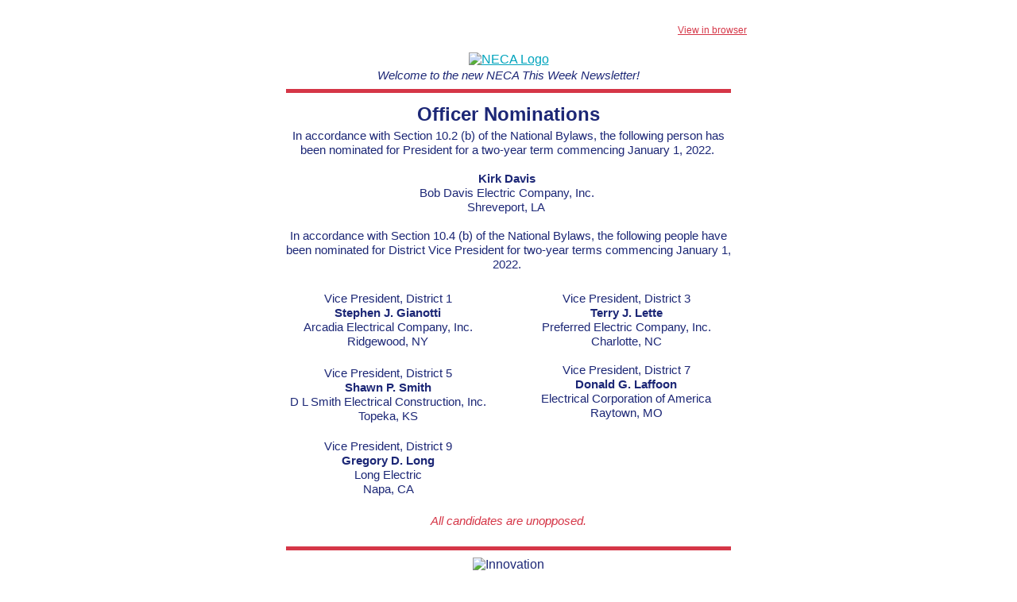

--- FILE ---
content_type: text/html;charset=utf-8
request_url: https://share.necanet.org/how-do-you-ensure-success-in-an-uncertain-environment
body_size: 11529
content:
<!DOCTYPE html PUBLIC "-//W3C//DTD XHTML 1.0 Transitional //EN" "http://www.w3.org/TR/xhtml1/DTD/xhtml1-transitional.dtd"><html xmlns="http://www.w3.org/1999/xhtml" xmlns:o="urn:schemas-microsoft-com:office:office" xmlns:v="urn:schemas-microsoft-com:vml" lang="en"><head>
    <title>How do you ensure success in an uncertain environment?</title>
    <meta property="og:title" content="How do you ensure success in an uncertain environment?">
    <meta name="twitter:title" content="How do you ensure success in an uncertain environment?">
    
    
    
<meta name="x-apple-disable-message-reformatting">
<meta http-equiv="Content-Type" content="text/html; charset=UTF-8">

<meta http-equiv="X-UA-Compatible" content="IE=edge">

<meta name="viewport" content="width=device-width, initial-scale=1.0">


    <!--[if gte mso 9]>
  <xml>
      <o:OfficeDocumentSettings>
      <o:AllowPNG/>
      <o:PixelsPerInch>96</o:PixelsPerInch>
      </o:OfficeDocumentSettings>
  </xml>
  
  <style>
    ul > li {
      text-indent: -1em;
    }
  </style>
<![endif]-->
<!--[if mso]>
<style type="text/css">
 body, td {font-family: Arial, Helvetica, sans-serif;}
</style>
<![endif]-->


    






      









    


  <meta name="generator" content="HubSpot"><meta property="og:url" content="https://share.necanet.org/how-do-you-ensure-success-in-an-uncertain-environment"><meta name="robots" content="noindex,follow"><!--[if !((mso)|(IE))]><!-- --><style type="text/css">.moz-text-html .hse-column-container{max-width:600px !important;width:600px !important}
.moz-text-html .hse-column{display:table-cell;vertical-align:top}.moz-text-html .hse-section .hse-size-4{max-width:200px !important;width:200px !important}
.moz-text-html .hse-section .hse-size-6{max-width:300px !important;width:300px !important}
.moz-text-html .hse-section .hse-size-8{max-width:400px !important;width:400px !important}
.moz-text-html .hse-section .hse-size-12{max-width:600px !important;width:600px !important}
[owa] .hse-column-container{max-width:600px !important;width:600px !important}[owa] .hse-column{display:table-cell;vertical-align:top}
[owa] .hse-section .hse-size-4{max-width:200px !important;width:200px !important}
[owa] .hse-section .hse-size-6{max-width:300px !important;width:300px !important}
[owa] .hse-section .hse-size-8{max-width:400px !important;width:400px !important}
[owa] .hse-section .hse-size-12{max-width:600px !important;width:600px !important}
@media only screen and (min-width:640px){.hse-column-container{max-width:600px !important;width:600px !important}
.hse-column{display:table-cell;vertical-align:top}.hse-section .hse-size-4{max-width:200px !important;width:200px !important}
.hse-section .hse-size-6{max-width:300px !important;width:300px !important}.hse-section .hse-size-8{max-width:400px !important;width:400px !important}
.hse-section .hse-size-12{max-width:600px !important;width:600px !important}}@media only screen and (max-width:639px){img.stretch-on-mobile,.hs_rss_email_entries_table img,.hs-stretch-cta .hs-cta-img{height:auto !important;width:100% !important}
.display_block_on_small_screens{display:block}.hs_padded{padding-left:20px !important;padding-right:20px !important}
ul,blockquote{margin:0;padding:1em 40px}}</style><!--<![endif]--><style type="text/css">body[data-outlook-cycle] img.stretch-on-mobile,body[data-outlook-cycle] .hs_rss_email_entries_table img{height:auto !important;width:100% !important}
body[data-outlook-cycle] .hs_padded{padding-left:20px !important;padding-right:20px !important}
a[x-apple-data-detectors]{color:inherit !important;text-decoration:none !important;font-size:inherit !important;font-family:inherit !important;font-weight:inherit !important;line-height:inherit !important}
#outlook a{padding:0}.yshortcuts a{border-bottom:none !important}a{text-decoration:underline}
.ExternalClass{width:100%}.ExternalClass,.ExternalClass p,.ExternalClass td,.ExternalClass div,.ExternalClass span,.ExternalClass font{line-height:100%}
p{margin:0}body{-ms-text-size-adjust:100%;-webkit-text-size-adjust:100%;-webkit-font-smoothing:antialiased;moz-osx-font-smoothing:grayscale}</style></head>
  <body bgcolor="#ffffff" style="margin:0 !important; padding:0 !important; font-family:Helvetica, Arial, sans-serif; font-size:15px; color:#1c2776; word-break:break-word">
    


<div id="preview_text" style="display:none!important;font-size:1px;color:#ffffff;line-height:1px;max-height:0px;max-width:0px;opacity:0;overflow:hidden;" lang="en">Check out all of the exciting new updates including nominations, research, podcasts &amp; more!</div>


    
<!--[if gte mso 9]>
<v:background xmlns:v="urn:schemas-microsoft-com:vml" fill="t">
  
    <v:fill type="tile" size="100%,100%" color="#ffffff"/>
  
</v:background>
<![endif]-->


    <div class="hse-body-background" style="background-color:#ffffff" bgcolor="#ffffff" lang="en">
      <table role="presentation" class="hse-body-wrapper-table" cellpadding="0" cellspacing="0" style="border-spacing:0 !important; border-collapse:collapse; mso-table-lspace:0pt; mso-table-rspace:0pt; margin:0; padding:0; width:100% !important; min-width:320px !important; height:100% !important" width="100%" height="100%">
        <tbody><tr>
          <td class="hse-body-wrapper-td" valign="top" style="border-collapse:collapse; mso-line-height-rule:exactly; font-family:Helvetica, Arial, sans-serif; font-size:15px; color:#1c2776; word-break:break-word; padding-top:20px">
            <div id="hs_cos_wrapper_main" class="hs_cos_wrapper hs_cos_wrapper_widget hs_cos_wrapper_type_dnd_area" style="color: inherit; font-size: inherit; line-height: inherit;" data-hs-cos-general-type="widget" data-hs-cos-type="dnd_area">  <div id="section_1631560804295" class="hse-section hse-section-first" style="padding-left:10px; padding-right:10px">

    
    
    <!--[if !((mso)|(IE))]><!-- -->
      <div class="hse-column-container" style="min-width:280px; max-width:600px; width:100%; Margin-left:auto; Margin-right:auto; border-collapse:collapse; border-spacing:0">
    <!--<![endif]-->
    
    <!--[if (mso)|(IE)]>
      <div class="hse-column-container" style="min-width:280px;max-width:600px;width:100%;Margin-left:auto;Margin-right:auto;border-collapse:collapse;border-spacing:0;">
      <table align="center" style="border-collapse:collapse;mso-table-lspace:0pt;mso-table-rspace:0pt;width:600px;" cellpadding="0" cellspacing="0" role="presentation">
      <tr>
    <![endif]-->

    <!--[if (mso)|(IE)]>
  <td valign="top" style="width:600px;">
<![endif]-->
<!--[if gte mso 9]>
  <table role="presentation" width="600" cellpadding="0" cellspacing="0" style="border-collapse:collapse;mso-table-lspace:0pt;mso-table-rspace:0pt;width:600px">
<![endif]-->
<div id="column_1631560804295_0" class="hse-column hse-size-12">
  <div id="hs_cos_wrapper_module_163156080429456" class="hs_cos_wrapper hs_cos_wrapper_widget hs_cos_wrapper_type_module" style="color: inherit; font-size: inherit; line-height: inherit;" data-hs-cos-general-type="widget" data-hs-cos-type="module">









<div style="overflow:hidden">
<table role="presentation" class="hse-pre-header hse-secondary" width="100%" cellpadding="0" cellspacing="0" style="border-spacing:0 !important; border-collapse:collapse; mso-table-lspace:0pt; mso-table-rspace:0pt; text-align:right; font-family:Arial, sans-serif; font-size:12px; line-height:135%; color:#23496d; margin-bottom:0; padding:0" align="right">
    <tbody>
        <tr>
            <td align="right" valign="top" style="border-collapse:collapse; mso-line-height-rule:exactly; color:#1c2776; word-break:break-word; text-align:right; font-family:Arial, sans-serif; font-size:12px; padding:10px 0; margin-bottom:0; line-height:135%">
                <a href="https://share.necanet.org/how-do-you-ensure-success-in-an-uncertain-environment?ecid=&amp;utm_source=hs_email&amp;utm_medium=email&amp;_hsenc=p2ANqtz-8u4U3nqjqlBGxw9n2QXb3tA6xN2bDco1RqZTEDxhlSWElV5v1p3d2qP7OWAg8p_7h4VM9v" style="mso-line-height-rule:exactly; color:#d53647; font-weight:normal; text-decoration:underline; font-style:normal" data-hs-link-id="0" target="_blank" data-hs-link-id-v2="1UE7M31V">View in browser</a>
            </td>
        </tr>
    </tbody>
</table>
</div></div>
</div>
<!--[if gte mso 9]></table><![endif]-->
<!--[if (mso)|(IE)]></td><![endif]-->


    <!--[if (mso)|(IE)]></tr></table><![endif]-->

    </div>
   
  </div>

  <div id="section-0" class="hse-section" style="padding-left:10px; padding-right:10px">

    
    
    <!--[if !((mso)|(IE))]><!-- -->
      <div class="hse-column-container" style="min-width:280px; max-width:600px; width:100%; Margin-left:auto; Margin-right:auto; border-collapse:collapse; border-spacing:0; background-color:#ffffff" bgcolor="#ffffff">
    <!--<![endif]-->
    
    <!--[if (mso)|(IE)]>
      <div class="hse-column-container" style="min-width:280px;max-width:600px;width:100%;Margin-left:auto;Margin-right:auto;border-collapse:collapse;border-spacing:0;">
      <table align="center" style="border-collapse:collapse;mso-table-lspace:0pt;mso-table-rspace:0pt;width:600px;" cellpadding="0" cellspacing="0" role="presentation" width="600" bgcolor="#ffffff">
      <tr style="background-color:#ffffff;">
    <![endif]-->

    <!--[if (mso)|(IE)]>
  <td valign="top" style="width:600px;">
<![endif]-->
<!--[if gte mso 9]>
  <table role="presentation" width="600" cellpadding="0" cellspacing="0" style="border-collapse:collapse;mso-table-lspace:0pt;mso-table-rspace:0pt;width:600px">
<![endif]-->
<div id="column-0-0" class="hse-column hse-size-12">
  <div id="hs_cos_wrapper_module-0-0-0" class="hs_cos_wrapper hs_cos_wrapper_widget hs_cos_wrapper_type_module" style="color: inherit; font-size: inherit; line-height: inherit;" data-hs-cos-general-type="widget" data-hs-cos-type="module">




	


<table class="hse-image-wrapper" role="presentation" width="100%" cellpadding="0" cellspacing="0" style="border-spacing:0 !important; border-collapse:collapse; mso-table-lspace:0pt; mso-table-rspace:0pt">
    <tbody>
        <tr>
            <td align="center" valign="top" style="border-collapse:collapse; mso-line-height-rule:exactly; font-family:Helvetica, Arial, sans-serif; color:#1c2776; word-break:break-word; text-align:center; padding:10px 20px 0px; font-size:0px">
                
                    <a href="http://necanet.org/?utm_source=hs_email&amp;utm_medium=email&amp;_hsenc=p2ANqtz-8u4U3nqjqlBGxw9n2QXb3tA6xN2bDco1RqZTEDxhlSWElV5v1p3d2qP7OWAg8p_7h4VM9v" target="_blank" style="color:#00a4bd; mso-line-height-rule:exactly" data-hs-link-id="0" data-hs-link-id-v2="XGt41o4z">
                
                <img alt="NECA Logo" src="https://share.necanet.org/hs-fs/hubfs/Canva%20images/NECA%20Logo%20-%20White%20Background.png?upscale=true&amp;width=600&amp;upscale=true&amp;name=NECA%20Logo%20-%20White%20Background.png" style="outline:none; text-decoration:none; -ms-interpolation-mode:bicubic; border:none; max-width:100%; font-size:16px" width="300" align="middle" srcset="https://share.necanet.org/hs-fs/hubfs/Canva%20images/NECA%20Logo%20-%20White%20Background.png?upscale=true&amp;width=600&amp;upscale=true&amp;name=NECA%20Logo%20-%20White%20Background.png 300w, https://share.necanet.org/hs-fs/hubfs/Canva%20images/NECA%20Logo%20-%20White%20Background.png?upscale=true&amp;width=1200&amp;upscale=true&amp;name=NECA%20Logo%20-%20White%20Background.png 600w" sizes="(max-width: 300px) 100vw, 300px">
                
                    </a>
                
            </td>
        </tr>
    </tbody>
</table></div>
<table role="presentation" cellpadding="0" cellspacing="0" width="100%" style="border-spacing:0 !important; border-collapse:collapse; mso-table-lspace:0pt; mso-table-rspace:0pt"><tbody><tr><td class="hs_padded" style="border-collapse:collapse; mso-line-height-rule:exactly; font-family:Helvetica, Arial, sans-serif; font-size:15px; color:#1c2776; word-break:break-word; padding:0px 20px 5px"><div id="hs_cos_wrapper_module-0-0-1" class="hs_cos_wrapper hs_cos_wrapper_widget hs_cos_wrapper_type_module" style="color: inherit; font-size: inherit; line-height: inherit;" data-hs-cos-general-type="widget" data-hs-cos-type="module"><div id="hs_cos_wrapper_module-0-0-1_" class="hs_cos_wrapper hs_cos_wrapper_widget hs_cos_wrapper_type_rich_text" style="color: inherit; font-size: inherit; line-height: inherit;" data-hs-cos-general-type="widget" data-hs-cos-type="rich_text"><h2 style="margin:0; mso-line-height-rule:exactly; text-align:center; font-weight:normal; font-size:15px; line-height:150%" align="center"><span style="font-family: Helvetica, Arial, sans-serif;"><em>Welcome to the new NECA This Week Newsletter!</em></span></h2></div></div></td></tr></tbody></table>
<table role="presentation" cellpadding="0" cellspacing="0" width="100%" style="border-spacing:0 !important; border-collapse:collapse; mso-table-lspace:0pt; mso-table-rspace:0pt"><tbody><tr><td class="hs_padded" style="border-collapse:collapse; mso-line-height-rule:exactly; font-family:Helvetica, Arial, sans-serif; font-size:15px; color:#1c2776; word-break:break-word; padding:0px 20px"><div id="hs_cos_wrapper_module-0-0-2" class="hs_cos_wrapper hs_cos_wrapper_widget hs_cos_wrapper_type_module" style="color: inherit; font-size: inherit; line-height: inherit;" data-hs-cos-general-type="widget" data-hs-cos-type="module">









<!--[if gte mso 9]>
<v:rect xmlns:v="urn:schemas-microsoft-com:vml" fill="true" stroke="false" style="width:560px; height:5px;" fillcolor="none">
<v:fill type="tile"/>
<v:textbox inset="0,0,0,0">

<div>

<![endif]-->
<table role="presentation" width="100%" align="center" border="0" style="position:relative; top:-1px; min-width:20px; width:100%; max-width:100%; border-spacing:0; mso-table-lspace:0pt; mso-table-rspace:0pt; border-collapse:collapse; font-size:1px">
  <tbody><tr>
    
    
    
    <td width="100%" valign="middle" style="border-collapse:collapse; mso-line-height-rule:exactly; font-family:Helvetica, Arial, sans-serif; font-size:15px; color:#1c2776; word-break:break-word; line-height:0; border:transparent; border-bottom:5px solid #d53647; mso-border-bottom-alt:5px solid #d53647; border-bottom-width:5px">&nbsp;</td>
    
    
  </tr>
</tbody></table>

<!--[if gte mso 9]></div></v:textbox></v:rect><![endif]--></div></td></tr></tbody></table>
<table role="presentation" cellpadding="0" cellspacing="0" width="100%" style="border-spacing:0 !important; border-collapse:collapse; mso-table-lspace:0pt; mso-table-rspace:0pt"><tbody><tr><td class="hs_padded" style="border-collapse:collapse; mso-line-height-rule:exactly; font-family:Helvetica, Arial, sans-serif; font-size:15px; color:#1c2776; word-break:break-word; padding:8px 20px 0px"><div id="hs_cos_wrapper_module-0-0-3" class="hs_cos_wrapper hs_cos_wrapper_widget hs_cos_wrapper_type_module" style="color: inherit; font-size: inherit; line-height: inherit;" data-hs-cos-general-type="widget" data-hs-cos-type="module"><div id="hs_cos_wrapper_module-0-0-3_" class="hs_cos_wrapper hs_cos_wrapper_widget hs_cos_wrapper_type_rich_text" style="color: inherit; font-size: inherit; line-height: inherit;" data-hs-cos-general-type="widget" data-hs-cos-type="rich_text"><div style="mso-line-height-rule:exactly; text-align:center; font-size:24px; line-height:150%" align="center"><strong>Officer Nominations</strong></div>
<p style="mso-line-height-rule:exactly; line-height:125%; text-align:center" align="center">In accordance with Section 10.2 (b) of the National Bylaws, the following person has been nominated for President for a two-year term commencing January 1, 2022.&nbsp;</p>
<p style="mso-line-height-rule:exactly; line-height:125%; text-align:center" align="center">&nbsp;</p>
<p style="mso-line-height-rule:exactly; line-height:125%; text-align:center; font-weight:bold" align="center">Kirk Davis&nbsp;</p>
<p style="mso-line-height-rule:exactly; line-height:125%; font-weight:normal; text-align:center" align="center">Bob Davis Electric Company, Inc.&nbsp;</p>
<p style="mso-line-height-rule:exactly; line-height:125%; font-weight:normal; text-align:center" align="center">Shreveport, LA&nbsp;&nbsp;</p>
<p style="mso-line-height-rule:exactly; line-height:125%; font-weight:normal; text-align:center" align="center">&nbsp;</p>
<p style="mso-line-height-rule:exactly; line-height:125%; text-align:center" align="center">In accordance with Section 10.4 (b) of the National Bylaws, the following people have been nominated for District Vice President for two-year terms commencing January 1, 2022.&nbsp;</p>
<ol style="mso-line-height-rule:exactly; line-height:150%"></ol></div></div></td></tr></tbody></table>
</div>
<!--[if gte mso 9]></table><![endif]-->
<!--[if (mso)|(IE)]></td><![endif]-->


    <!--[if (mso)|(IE)]></tr></table><![endif]-->

    </div>
   
  </div>

  <div id="section_1631538541789" class="hse-section" style="padding-left:10px; padding-right:10px">

    
    
    <!--[if !((mso)|(IE))]><!-- -->
      <div class="hse-column-container" style="min-width:280px; max-width:600px; width:100%; Margin-left:auto; Margin-right:auto; border-collapse:collapse; border-spacing:0; background-color:#ffffff" bgcolor="#ffffff">
    <!--<![endif]-->
    
    <!--[if (mso)|(IE)]>
      <div class="hse-column-container" style="min-width:280px;max-width:600px;width:100%;Margin-left:auto;Margin-right:auto;border-collapse:collapse;border-spacing:0;">
      <table align="center" style="border-collapse:collapse;mso-table-lspace:0pt;mso-table-rspace:0pt;width:600px;" cellpadding="0" cellspacing="0" role="presentation" width="600" bgcolor="#ffffff">
      <tr style="background-color:#ffffff;">
    <![endif]-->

    <!--[if (mso)|(IE)]>
  <td valign="top" style="width:300px;">
<![endif]-->
<!--[if gte mso 9]>
  <table role="presentation" width="300" cellpadding="0" cellspacing="0" style="border-collapse:collapse;mso-table-lspace:0pt;mso-table-rspace:0pt;width:300px">
<![endif]-->
<div id="column_1631538541789_0" class="hse-column hse-size-6">
  <table role="presentation" cellpadding="0" cellspacing="0" width="100%" style="border-spacing:0 !important; border-collapse:collapse; mso-table-lspace:0pt; mso-table-rspace:0pt"><tbody><tr><td class="hs_padded" style="border-collapse:collapse; mso-line-height-rule:exactly; font-family:Helvetica, Arial, sans-serif; font-size:15px; color:#1c2776; word-break:break-word; padding:10px 20px"><div id="hs_cos_wrapper_module_16315385743312" class="hs_cos_wrapper hs_cos_wrapper_widget hs_cos_wrapper_type_module" style="color: inherit; font-size: inherit; line-height: inherit;" data-hs-cos-general-type="widget" data-hs-cos-type="module"><div id="hs_cos_wrapper_module_16315385743312_" class="hs_cos_wrapper hs_cos_wrapper_widget hs_cos_wrapper_type_rich_text" style="color: inherit; font-size: inherit; line-height: inherit;" data-hs-cos-general-type="widget" data-hs-cos-type="rich_text"><p style="mso-line-height-rule:exactly; line-height:125%; font-weight:normal; text-align:center" align="center">Vice President, District 1&nbsp;</p>
<p style="mso-line-height-rule:exactly; line-height:125%; font-weight:bold; text-align:center" align="center">Stephen J. Gianotti&nbsp;</p>
<p style="mso-line-height-rule:exactly; line-height:125%; text-align:center" align="center">Arcadia Electrical Company, Inc.&nbsp;</p>
<p style="mso-line-height-rule:exactly; line-height:125%; text-align:center" align="center">Ridgewood, NY&nbsp;</p>
<p style="mso-line-height-rule:exactly; line-height:150%; text-align:center" align="center">&nbsp;</p>
<p style="mso-line-height-rule:exactly; line-height:125%; text-align:center" align="center">Vice President, District 5&nbsp;</p>
<p style="mso-line-height-rule:exactly; font-weight:bold; line-height:125%; text-align:center" align="center">Shawn P. Smith&nbsp;</p>
<p style="mso-line-height-rule:exactly; line-height:125%; text-align:center" align="center">D L Smith Electrical Construction, Inc.&nbsp;</p>
<p style="mso-line-height-rule:exactly; line-height:125%; text-align:center" align="center">Topeka, KS&nbsp;</p></div></div></td></tr></tbody></table>
</div>
<!--[if gte mso 9]></table><![endif]-->
<!--[if (mso)|(IE)]></td><![endif]-->

<!--[if (mso)|(IE)]>
  <td valign="top" style="width:300px;">
<![endif]-->
<!--[if gte mso 9]>
  <table role="presentation" width="300" cellpadding="0" cellspacing="0" style="border-collapse:collapse;mso-table-lspace:0pt;mso-table-rspace:0pt;width:300px">
<![endif]-->
<div id="column_1631538541789_1" class="hse-column hse-size-6">
  <table role="presentation" cellpadding="0" cellspacing="0" width="100%" style="border-spacing:0 !important; border-collapse:collapse; mso-table-lspace:0pt; mso-table-rspace:0pt"><tbody><tr><td class="hs_padded" style="border-collapse:collapse; mso-line-height-rule:exactly; font-family:Helvetica, Arial, sans-serif; font-size:15px; color:#1c2776; word-break:break-word; padding:10px 20px"><div id="hs_cos_wrapper_module_16315385944673" class="hs_cos_wrapper hs_cos_wrapper_widget hs_cos_wrapper_type_module" style="color: inherit; font-size: inherit; line-height: inherit;" data-hs-cos-general-type="widget" data-hs-cos-type="module"><div id="hs_cos_wrapper_module_16315385944673_" class="hs_cos_wrapper hs_cos_wrapper_widget hs_cos_wrapper_type_rich_text" style="color: inherit; font-size: inherit; line-height: inherit;" data-hs-cos-general-type="widget" data-hs-cos-type="rich_text"><p style="mso-line-height-rule:exactly; line-height:125%; text-align:center" align="center">Vice President, District 3&nbsp;</p>
<p style="mso-line-height-rule:exactly; font-weight:bold; line-height:125%; text-align:center" align="center">Terry J. Lette&nbsp;</p>
<p style="mso-line-height-rule:exactly; line-height:125%; text-align:center" align="center">Preferred Electric Company, Inc.&nbsp;</p>
<p style="mso-line-height-rule:exactly; line-height:125%; text-align:center" align="center">Charlotte, NC&nbsp;</p>
<p style="mso-line-height-rule:exactly; line-height:125%; text-align:center" align="center">&nbsp;</p>
<p style="mso-line-height-rule:exactly; line-height:125%; text-align:center" align="center">Vice President, District 7&nbsp;</p>
<p style="mso-line-height-rule:exactly; font-weight:bold; line-height:125%; text-align:center" align="center">Donald G. Laffoon&nbsp;</p>
<p style="mso-line-height-rule:exactly; line-height:125%; text-align:center" align="center">Electrical Corporation of America&nbsp;</p>
<p style="mso-line-height-rule:exactly; line-height:125%; text-align:center" align="center">Raytown, MO&nbsp;</p></div></div></td></tr></tbody></table>
</div>
<!--[if gte mso 9]></table><![endif]-->
<!--[if (mso)|(IE)]></td><![endif]-->


    <!--[if (mso)|(IE)]></tr></table><![endif]-->

    </div>
   
  </div>

  <div id="section_1631538621930" class="hse-section" style="padding-left:10px; padding-right:10px">

    
    
    <!--[if !((mso)|(IE))]><!-- -->
      <div class="hse-column-container" style="min-width:280px; max-width:600px; width:100%; Margin-left:auto; Margin-right:auto; border-collapse:collapse; border-spacing:0; background-color:#ffffff" bgcolor="#ffffff">
    <!--<![endif]-->
    
    <!--[if (mso)|(IE)]>
      <div class="hse-column-container" style="min-width:280px;max-width:600px;width:100%;Margin-left:auto;Margin-right:auto;border-collapse:collapse;border-spacing:0;">
      <table align="center" style="border-collapse:collapse;mso-table-lspace:0pt;mso-table-rspace:0pt;width:600px;" cellpadding="0" cellspacing="0" role="presentation" width="600" bgcolor="#ffffff">
      <tr style="background-color:#ffffff;">
    <![endif]-->

    <!--[if (mso)|(IE)]>
  <td valign="top" style="width:300px;">
<![endif]-->
<!--[if gte mso 9]>
  <table role="presentation" width="300" cellpadding="0" cellspacing="0" style="border-collapse:collapse;mso-table-lspace:0pt;mso-table-rspace:0pt;width:300px">
<![endif]-->
<div id="column_1631538621930_0" class="hse-column hse-size-6">
  <table role="presentation" cellpadding="0" cellspacing="0" width="100%" style="border-spacing:0 !important; border-collapse:collapse; mso-table-lspace:0pt; mso-table-rspace:0pt"><tbody><tr><td class="hs_padded" style="border-collapse:collapse; mso-line-height-rule:exactly; font-family:Helvetica, Arial, sans-serif; font-size:15px; color:#1c2776; word-break:break-word; padding:10px 20px"><div id="hs_cos_wrapper_module_16315386251434" class="hs_cos_wrapper hs_cos_wrapper_widget hs_cos_wrapper_type_module" style="color: inherit; font-size: inherit; line-height: inherit;" data-hs-cos-general-type="widget" data-hs-cos-type="module"><div id="hs_cos_wrapper_module_16315386251434_" class="hs_cos_wrapper hs_cos_wrapper_widget hs_cos_wrapper_type_rich_text" style="color: inherit; font-size: inherit; line-height: inherit;" data-hs-cos-general-type="widget" data-hs-cos-type="rich_text"><p style="mso-line-height-rule:exactly; line-height:125%; text-align:center" align="center">Vice President, District 9&nbsp;</p>
<p style="mso-line-height-rule:exactly; font-weight:bold; line-height:125%; text-align:center" align="center">Gregory D. Long&nbsp;</p>
<p style="mso-line-height-rule:exactly; line-height:125%; text-align:center" align="center">Long Electric&nbsp;</p>
<p style="mso-line-height-rule:exactly; line-height:125%; text-align:center" align="center">Napa, CA&nbsp;</p></div></div></td></tr></tbody></table>
</div>
<!--[if gte mso 9]></table><![endif]-->
<!--[if (mso)|(IE)]></td><![endif]-->

<!--[if (mso)|(IE)]>
  <td valign="top" style="width:300px;">
<![endif]-->
<!--[if gte mso 9]>
  <table role="presentation" width="300" cellpadding="0" cellspacing="0" style="border-collapse:collapse;mso-table-lspace:0pt;mso-table-rspace:0pt;width:300px">
<![endif]-->
<div id="column_1631538621930_1" class="hse-column hse-size-6">
  
</div>
<!--[if gte mso 9]></table><![endif]-->
<!--[if (mso)|(IE)]></td><![endif]-->


    <!--[if (mso)|(IE)]></tr></table><![endif]-->

    </div>
   
  </div>

  <div id="section_1631538556045" class="hse-section" style="padding-left:10px; padding-right:10px">

    
    
    <!--[if !((mso)|(IE))]><!-- -->
      <div class="hse-column-container" style="min-width:280px; max-width:600px; width:100%; Margin-left:auto; Margin-right:auto; border-collapse:collapse; border-spacing:0; background-color:#ffffff" bgcolor="#ffffff">
    <!--<![endif]-->
    
    <!--[if (mso)|(IE)]>
      <div class="hse-column-container" style="min-width:280px;max-width:600px;width:100%;Margin-left:auto;Margin-right:auto;border-collapse:collapse;border-spacing:0;">
      <table align="center" style="border-collapse:collapse;mso-table-lspace:0pt;mso-table-rspace:0pt;width:600px;" cellpadding="0" cellspacing="0" role="presentation" width="600" bgcolor="#ffffff">
      <tr style="background-color:#ffffff;">
    <![endif]-->

    <!--[if (mso)|(IE)]>
  <td valign="top" style="width:600px;">
<![endif]-->
<!--[if gte mso 9]>
  <table role="presentation" width="600" cellpadding="0" cellspacing="0" style="border-collapse:collapse;mso-table-lspace:0pt;mso-table-rspace:0pt;width:600px">
<![endif]-->
<div id="column_1631538556045_0" class="hse-column hse-size-12">
  <table role="presentation" cellpadding="0" cellspacing="0" width="100%" style="border-spacing:0 !important; border-collapse:collapse; mso-table-lspace:0pt; mso-table-rspace:0pt"><tbody><tr><td class="hs_padded" style="border-collapse:collapse; mso-line-height-rule:exactly; font-family:Helvetica, Arial, sans-serif; font-size:15px; color:#1c2776; word-break:break-word; padding:10px 20px"><div id="hs_cos_wrapper_module_16315386363915" class="hs_cos_wrapper hs_cos_wrapper_widget hs_cos_wrapper_type_module" style="color: inherit; font-size: inherit; line-height: inherit;" data-hs-cos-general-type="widget" data-hs-cos-type="module"><div id="hs_cos_wrapper_module_16315386363915_" class="hs_cos_wrapper hs_cos_wrapper_widget hs_cos_wrapper_type_rich_text" style="color: inherit; font-size: inherit; line-height: inherit;" data-hs-cos-general-type="widget" data-hs-cos-type="rich_text"><p style="mso-line-height-rule:exactly; line-height:150%; text-align:center" align="center"><em><span style="color: #d53647;">All candidates are unopposed.</span></em></p></div></div></td></tr></tbody></table>
<table role="presentation" cellpadding="0" cellspacing="0" width="100%" style="border-spacing:0 !important; border-collapse:collapse; mso-table-lspace:0pt; mso-table-rspace:0pt"><tbody><tr><td class="hs_padded" style="border-collapse:collapse; mso-line-height-rule:exactly; font-family:Helvetica, Arial, sans-serif; font-size:15px; color:#1c2776; word-break:break-word; padding:10px 20px 8px"><div id="hs_cos_wrapper_module_16315385602831" class="hs_cos_wrapper hs_cos_wrapper_widget hs_cos_wrapper_type_module" style="color: inherit; font-size: inherit; line-height: inherit;" data-hs-cos-general-type="widget" data-hs-cos-type="module">









<!--[if gte mso 9]>
<v:rect xmlns:v="urn:schemas-microsoft-com:vml" fill="true" stroke="false" style="width:560px; height:5px;" fillcolor="none">
<v:fill type="tile"/>
<v:textbox inset="0,0,0,0">

<div>

<![endif]-->
<table role="presentation" width="100%" align="center" border="0" style="position:relative; top:-1px; min-width:20px; width:100%; max-width:100%; border-spacing:0; mso-table-lspace:0pt; mso-table-rspace:0pt; border-collapse:collapse; font-size:1px">
  <tbody><tr>
    
    
    
    <td width="100%" valign="middle" style="border-collapse:collapse; mso-line-height-rule:exactly; font-family:Helvetica, Arial, sans-serif; font-size:15px; color:#1c2776; word-break:break-word; line-height:0; border:transparent; border-bottom:5px solid #d53647; mso-border-bottom-alt:5px solid #d53647; border-bottom-width:5px">&nbsp;</td>
    
    
  </tr>
</tbody></table>

<!--[if gte mso 9]></div></v:textbox></v:rect><![endif]--></div></td></tr></tbody></table>
</div>
<!--[if gte mso 9]></table><![endif]-->
<!--[if (mso)|(IE)]></td><![endif]-->


    <!--[if (mso)|(IE)]></tr></table><![endif]-->

    </div>
   
  </div>

  <div id="section_1631547619900" class="hse-section" style="padding-left:10px; padding-right:10px">

    
    
    <!--[if !((mso)|(IE))]><!-- -->
      <div class="hse-column-container" style="min-width:280px; max-width:600px; width:100%; Margin-left:auto; Margin-right:auto; border-collapse:collapse; border-spacing:0; background-color:#ffffff" bgcolor="#ffffff">
    <!--<![endif]-->
    
    <!--[if (mso)|(IE)]>
      <div class="hse-column-container" style="min-width:280px;max-width:600px;width:100%;Margin-left:auto;Margin-right:auto;border-collapse:collapse;border-spacing:0;">
      <table align="center" style="border-collapse:collapse;mso-table-lspace:0pt;mso-table-rspace:0pt;width:600px;" cellpadding="0" cellspacing="0" role="presentation" width="600" bgcolor="#ffffff">
      <tr style="background-color:#ffffff;">
    <![endif]-->

    <!--[if (mso)|(IE)]>
  <td valign="top" style="width:600px;">
<![endif]-->
<!--[if gte mso 9]>
  <table role="presentation" width="600" cellpadding="0" cellspacing="0" style="border-collapse:collapse;mso-table-lspace:0pt;mso-table-rspace:0pt;width:600px">
<![endif]-->
<div id="column_1631547619900_0" class="hse-column hse-size-12">
  <div id="hs_cos_wrapper_module_163154762409910" class="hs_cos_wrapper hs_cos_wrapper_widget hs_cos_wrapper_type_module" style="color: inherit; font-size: inherit; line-height: inherit;" data-hs-cos-general-type="widget" data-hs-cos-type="module">




	


<table class="hse-image-wrapper" role="presentation" width="100%" cellpadding="0" cellspacing="0" style="border-spacing:0 !important; border-collapse:collapse; mso-table-lspace:0pt; mso-table-rspace:0pt">
    <tbody>
        <tr>
            <td align="center" valign="top" style="border-collapse:collapse; mso-line-height-rule:exactly; font-family:Helvetica, Arial, sans-serif; color:#1c2776; word-break:break-word; text-align:center; padding:0px; font-size:0px">
                
                <img alt="Innovation" src="https://share.necanet.org/hs-fs/hubfs/Canva%20images/Innovation.png?upscale=true&amp;width=190&amp;upscale=true&amp;name=Innovation.png" style="outline:none; text-decoration:none; -ms-interpolation-mode:bicubic; max-width:100%; font-size:16px" width="95" align="middle" srcset="https://share.necanet.org/hs-fs/hubfs/Canva%20images/Innovation.png?upscale=true&amp;width=190&amp;upscale=true&amp;name=Innovation.png 95w, https://share.necanet.org/hs-fs/hubfs/Canva%20images/Innovation.png?upscale=true&amp;width=380&amp;upscale=true&amp;name=Innovation.png 190w" sizes="(max-width: 95px) 100vw, 95px">
                
            </td>
        </tr>
    </tbody>
</table></div>
</div>
<!--[if gte mso 9]></table><![endif]-->
<!--[if (mso)|(IE)]></td><![endif]-->


    <!--[if (mso)|(IE)]></tr></table><![endif]-->

    </div>
   
  </div>

  <div id="section_1631547614783" class="hse-section" style="padding-left:10px; padding-right:10px">

    
    
    <!--[if !((mso)|(IE))]><!-- -->
      <div class="hse-column-container" style="min-width:280px; max-width:600px; width:100%; Margin-left:auto; Margin-right:auto; border-collapse:collapse; border-spacing:0; background-color:#ffffff" bgcolor="#ffffff">
    <!--<![endif]-->
    
    <!--[if (mso)|(IE)]>
      <div class="hse-column-container" style="min-width:280px;max-width:600px;width:100%;Margin-left:auto;Margin-right:auto;border-collapse:collapse;border-spacing:0;">
      <table align="center" style="border-collapse:collapse;mso-table-lspace:0pt;mso-table-rspace:0pt;width:600px;" cellpadding="0" cellspacing="0" role="presentation" width="600" bgcolor="#ffffff">
      <tr style="background-color:#ffffff;">
    <![endif]-->

    <!--[if (mso)|(IE)]>
  <td valign="top" style="width:600px;">
<![endif]-->
<!--[if gte mso 9]>
  <table role="presentation" width="600" cellpadding="0" cellspacing="0" style="border-collapse:collapse;mso-table-lspace:0pt;mso-table-rspace:0pt;width:600px">
<![endif]-->
<div id="column_1631547614783_0" class="hse-column hse-size-12">
  <table role="presentation" cellpadding="0" cellspacing="0" width="100%" style="border-spacing:0 !important; border-collapse:collapse; mso-table-lspace:0pt; mso-table-rspace:0pt"><tbody><tr><td class="hs_padded" style="border-collapse:collapse; mso-line-height-rule:exactly; font-family:Helvetica, Arial, sans-serif; font-size:15px; color:#1c2776; word-break:break-word; padding:15px 20px 0px"><div id="hs_cos_wrapper_module_16315392116317" class="hs_cos_wrapper hs_cos_wrapper_widget hs_cos_wrapper_type_module" style="color: inherit; font-size: inherit; line-height: inherit;" data-hs-cos-general-type="widget" data-hs-cos-type="module"><div id="hs_cos_wrapper_module_16315392116317_" class="hs_cos_wrapper hs_cos_wrapper_widget hs_cos_wrapper_type_rich_text" style="color: inherit; font-size: inherit; line-height: inherit;" data-hs-cos-general-type="widget" data-hs-cos-type="rich_text"><h1 style="margin:0; mso-line-height-rule:exactly; margin-bottom:10px; text-align:center; font-size:24px; line-height:115%; font-weight:normal" align="center"><span style="font-family: Helvetica, Arial, sans-serif;"><strong>Introducing: Innovation Zone @ Convention</strong></span></h1>
<p style="mso-line-height-rule:exactly; font-weight:normal; line-height:125%; text-align:center" align="center"><span style="font-family: Helvetica, Arial, sans-serif;"><em><span style="font-weight: normal;">How do you ensure success in an uncertain environment?</span></em> Join NECA Innovation at <a href="http://necaconvention.org/?utm_source=hs_email&amp;utm_medium=email&amp;_hsenc=p2ANqtz-8u4U3nqjqlBGxw9n2QXb3tA6xN2bDco1RqZTEDxhlSWElV5v1p3d2qP7OWAg8p_7h4VM9v" rel="noopener" style="mso-line-height-rule:exactly; color:#d53647" data-hs-link-id="0" target="_blank" data-hs-link-id-v2="zOPzS09P">NECA 2021 Nashville</a> to evaluate the health of your company while exploring ways to overdrive innovation in your business. Learn from the industry's best and discuss strategies to take back to your organization! This week, we are focusing on the first two pillars:<span style="font-weight: bold;"> Awareness</span> and <span style="font-weight: bold;">Strategy.</span></span></p>
<ol style="mso-line-height-rule:exactly; line-height:150%"></ol></div></div></td></tr></tbody></table>
</div>
<!--[if gte mso 9]></table><![endif]-->
<!--[if (mso)|(IE)]></td><![endif]-->


    <!--[if (mso)|(IE)]></tr></table><![endif]-->

    </div>
   
  </div>

  <div id="section_1631540175129" class="hse-section" style="padding-left:10px; padding-right:10px">

    
    
    <!--[if !((mso)|(IE))]><!-- -->
      <div class="hse-column-container" style="min-width:280px; max-width:600px; width:100%; Margin-left:auto; Margin-right:auto; border-collapse:collapse; border-spacing:0; background-color:#ffffff" bgcolor="#ffffff">
    <!--<![endif]-->
    
    <!--[if (mso)|(IE)]>
      <div class="hse-column-container" style="min-width:280px;max-width:600px;width:100%;Margin-left:auto;Margin-right:auto;border-collapse:collapse;border-spacing:0;">
      <table align="center" style="border-collapse:collapse;mso-table-lspace:0pt;mso-table-rspace:0pt;width:600px;" cellpadding="0" cellspacing="0" role="presentation" width="600" bgcolor="#ffffff">
      <tr style="background-color:#ffffff;">
    <![endif]-->

    <!--[if (mso)|(IE)]>
  <td valign="top" style="width:300px;">
<![endif]-->
<!--[if gte mso 9]>
  <table role="presentation" width="300" cellpadding="0" cellspacing="0" style="border-collapse:collapse;mso-table-lspace:0pt;mso-table-rspace:0pt;width:300px">
<![endif]-->
<div id="column_1631540175129_0" class="hse-column hse-size-6">
  <table role="presentation" cellpadding="0" cellspacing="0" width="100%" style="border-spacing:0 !important; border-collapse:collapse; mso-table-lspace:0pt; mso-table-rspace:0pt"><tbody><tr><td class="hs_padded" style="border-collapse:collapse; mso-line-height-rule:exactly; font-family:Helvetica, Arial, sans-serif; font-size:15px; color:#1c2776; word-break:break-word; padding:10px 20px"><div id="hs_cos_wrapper_module_16315401934179" class="hs_cos_wrapper hs_cos_wrapper_widget hs_cos_wrapper_type_module" style="color: inherit; font-size: inherit; line-height: inherit;" data-hs-cos-general-type="widget" data-hs-cos-type="module"><div id="hs_cos_wrapper_module_16315401934179_" class="hs_cos_wrapper hs_cos_wrapper_widget hs_cos_wrapper_type_rich_text" style="color: inherit; font-size: inherit; line-height: inherit;" data-hs-cos-general-type="widget" data-hs-cos-type="rich_text"><h2 style="margin:0; mso-line-height-rule:exactly; font-size:22px; line-height:125%; text-align:center" align="center"><span style="text-decoration: underline;">Awareness</span></h2>
<h3 style="font-size:17px; margin:0; mso-line-height-rule:exactly; line-height:125%; text-align:center" align="center">&nbsp;</h3>
<h3 style="font-size:17px; margin:0; mso-line-height-rule:exactly; line-height:125%; text-align:center" align="center">NECA</h3>
<h3 style="font-size:17px; margin:0; mso-line-height-rule:exactly; line-height:125%; text-align:center" align="center"><span style="font-size: 15px;"> <em><strong>Marco Giamberardino</strong></em></span></h3>
<p style="mso-line-height-rule:exactly; line-height:125%; text-align:center" align="center">Vice President, Government and Public Affairs</p>
<p style="mso-line-height-rule:exactly; line-height:125%; text-align:center" align="center">&nbsp;</p>
<p style="mso-line-height-rule:exactly; font-weight:bold; font-size:17px; line-height:125%; text-align:center" align="center">Specialist 1&nbsp;</p>
<p style="mso-line-height-rule:exactly; font-weight:bold; font-size:15px; line-height:125%; text-align:center" align="center"><a href="https://www.procore.com/?utm_source=hs_email&amp;utm_medium=email&amp;_hsenc=p2ANqtz-8u4U3nqjqlBGxw9n2QXb3tA6xN2bDco1RqZTEDxhlSWElV5v1p3d2qP7OWAg8p_7h4VM9v" rel="noopener" style="mso-line-height-rule:exactly; color:#d53647" data-hs-link-id="0" target="_blank" data-hs-link-id-v2="SB00jML4"><em>Procore</em></a></p>
<p style="mso-line-height-rule:exactly; font-weight:bold; font-size:17px; line-height:125%; text-align:center" align="center">&nbsp;</p>
<p style="mso-line-height-rule:exactly; font-weight:bold; font-size:17px; line-height:125%; text-align:center" align="center">Specialist 2</p>
<p style="mso-line-height-rule:exactly; font-weight:bold; font-size:15px; line-height:125%; text-align:center" align="center"><a href="https://steeltoeconsulting.com/?utm_source=hs_email&amp;utm_medium=email&amp;_hsenc=p2ANqtz-8u4U3nqjqlBGxw9n2QXb3tA6xN2bDco1RqZTEDxhlSWElV5v1p3d2qP7OWAg8p_7h4VM9v" rel="noopener" style="mso-line-height-rule:exactly; color:#d53647" data-hs-link-id="0" target="_blank" data-hs-link-id-v2="QD8mHx32"><em>Steel Toe Consulting</em></a></p></div></div></td></tr></tbody></table>
</div>
<!--[if gte mso 9]></table><![endif]-->
<!--[if (mso)|(IE)]></td><![endif]-->

<!--[if (mso)|(IE)]>
  <td valign="top" style="width:300px;">
<![endif]-->
<!--[if gte mso 9]>
  <table role="presentation" width="300" cellpadding="0" cellspacing="0" style="border-collapse:collapse;mso-table-lspace:0pt;mso-table-rspace:0pt;width:300px">
<![endif]-->
<div id="column_1631540175129_1" class="hse-column hse-size-6">
  <table role="presentation" cellpadding="0" cellspacing="0" width="100%" style="border-spacing:0 !important; border-collapse:collapse; mso-table-lspace:0pt; mso-table-rspace:0pt"><tbody><tr><td class="hs_padded" style="border-collapse:collapse; mso-line-height-rule:exactly; font-family:Helvetica, Arial, sans-serif; font-size:15px; color:#1c2776; word-break:break-word; padding:10px 20px"><div id="hs_cos_wrapper_module_163154019935210" class="hs_cos_wrapper hs_cos_wrapper_widget hs_cos_wrapper_type_module" style="color: inherit; font-size: inherit; line-height: inherit;" data-hs-cos-general-type="widget" data-hs-cos-type="module"><div id="hs_cos_wrapper_module_163154019935210_" class="hs_cos_wrapper hs_cos_wrapper_widget hs_cos_wrapper_type_rich_text" style="color: inherit; font-size: inherit; line-height: inherit;" data-hs-cos-general-type="widget" data-hs-cos-type="rich_text"><h2 style="margin:0; mso-line-height-rule:exactly; font-size:22px; line-height:125%; text-align:center" align="center"><span style="text-decoration: underline;">Strategy</span></h2>
<p style="mso-line-height-rule:exactly; line-height:150%; text-align:center" align="center">&nbsp;</p>
<h3 style="font-size:17px; margin:0; mso-line-height-rule:exactly; line-height:125%; text-align:center" align="center">NECA</h3>
<p style="mso-line-height-rule:exactly; line-height:125%; text-align:center" align="center"><em><strong>Kevin Tighe</strong></em></p>
<p style="mso-line-height-rule:exactly; line-height:125%; text-align:center" align="center">Vice President, Labor Relations &amp; Field Service</p>
<p style="mso-line-height-rule:exactly; line-height:125%; text-align:center" align="center">&nbsp;</p>
<p style="mso-line-height-rule:exactly; font-weight:bold; font-size:17px; line-height:125%; text-align:center" align="center">Specialist 1</p>
<p style="mso-line-height-rule:exactly; line-height:125%; text-align:center" align="center"><a href="https://www.graybar.com/?utm_source=hs_email&amp;utm_medium=email&amp;_hsenc=p2ANqtz-8u4U3nqjqlBGxw9n2QXb3tA6xN2bDco1RqZTEDxhlSWElV5v1p3d2qP7OWAg8p_7h4VM9v" style="mso-line-height-rule:exactly; color:#d53647; font-style:italic; font-weight:bold" rel="noopener" data-hs-link-id="0" target="_blank" data-hs-link-id-v2="CxO+N5g3">Graybar</a></p>
<p style="mso-line-height-rule:exactly; line-height:125%; text-align:center" align="center">&nbsp;</p>
<p style="mso-line-height-rule:exactly; font-weight:bold; font-size:17px; line-height:125%; text-align:center" align="center">Specialist 2</p>
<p style="mso-line-height-rule:exactly; line-height:125%; text-align:center" align="center"><a href="https://www.southwire.com/?utm_source=hs_email&amp;utm_medium=email&amp;_hsenc=p2ANqtz-8u4U3nqjqlBGxw9n2QXb3tA6xN2bDco1RqZTEDxhlSWElV5v1p3d2qP7OWAg8p_7h4VM9v" style="mso-line-height-rule:exactly; color:#d53647; font-style:italic; font-weight:bold" rel="noopener" data-hs-link-id="0" target="_blank" data-hs-link-id-v2="5FdwPtZG">Southwire</a></p></div></div></td></tr></tbody></table>
</div>
<!--[if gte mso 9]></table><![endif]-->
<!--[if (mso)|(IE)]></td><![endif]-->


    <!--[if (mso)|(IE)]></tr></table><![endif]-->

    </div>
   
  </div>

  <div id="section_1631540187483" class="hse-section" style="padding-left:10px; padding-right:10px">

    
    
    <!--[if !((mso)|(IE))]><!-- -->
      <div class="hse-column-container" style="min-width:280px; max-width:600px; width:100%; Margin-left:auto; Margin-right:auto; border-collapse:collapse; border-spacing:0; background-color:#ffffff" bgcolor="#ffffff">
    <!--<![endif]-->
    
    <!--[if (mso)|(IE)]>
      <div class="hse-column-container" style="min-width:280px;max-width:600px;width:100%;Margin-left:auto;Margin-right:auto;border-collapse:collapse;border-spacing:0;">
      <table align="center" style="border-collapse:collapse;mso-table-lspace:0pt;mso-table-rspace:0pt;width:600px;" cellpadding="0" cellspacing="0" role="presentation" width="600" bgcolor="#ffffff">
      <tr style="background-color:#ffffff;">
    <![endif]-->

    <!--[if (mso)|(IE)]>
  <td valign="top" style="width:600px;">
<![endif]-->
<!--[if gte mso 9]>
  <table role="presentation" width="600" cellpadding="0" cellspacing="0" style="border-collapse:collapse;mso-table-lspace:0pt;mso-table-rspace:0pt;width:600px">
<![endif]-->
<div id="column_1631540187483_0" class="hse-column hse-size-12">
  <table role="presentation" cellpadding="0" cellspacing="0" width="100%" style="border-spacing:0 !important; border-collapse:collapse; mso-table-lspace:0pt; mso-table-rspace:0pt"><tbody><tr><td class="hs_padded" style="border-collapse:collapse; mso-line-height-rule:exactly; font-family:Helvetica, Arial, sans-serif; font-size:15px; color:#1c2776; word-break:break-word; padding:10px 20px"><div id="hs_cos_wrapper_module_16315392200118" class="hs_cos_wrapper hs_cos_wrapper_widget hs_cos_wrapper_type_module" style="color: inherit; font-size: inherit; line-height: inherit;" data-hs-cos-general-type="widget" data-hs-cos-type="module">









<!--[if gte mso 9]>
<v:rect xmlns:v="urn:schemas-microsoft-com:vml" fill="true" stroke="false" style="width:560px; height:5px;" fillcolor="none">
<v:fill type="tile"/>
<v:textbox inset="0,0,0,0">

<div>

<![endif]-->
<table role="presentation" width="100%" align="center" border="0" style="position:relative; top:-1px; min-width:20px; width:100%; max-width:100%; border-spacing:0; mso-table-lspace:0pt; mso-table-rspace:0pt; border-collapse:collapse; font-size:1px">
  <tbody><tr>
    
    
    
    <td width="100%" valign="middle" style="border-collapse:collapse; mso-line-height-rule:exactly; font-family:Helvetica, Arial, sans-serif; font-size:15px; color:#1c2776; word-break:break-word; line-height:0; border:transparent; border-bottom:5px solid #d53647; mso-border-bottom-alt:5px solid #d53647; border-bottom-width:5px">&nbsp;</td>
    
    
  </tr>
</tbody></table>

<!--[if gte mso 9]></div></v:textbox></v:rect><![endif]--></div></td></tr></tbody></table>
</div>
<!--[if gte mso 9]></table><![endif]-->
<!--[if (mso)|(IE)]></td><![endif]-->


    <!--[if (mso)|(IE)]></tr></table><![endif]-->

    </div>
   
  </div>

  <div id="section-1" class="hse-section" style="padding-left:10px; padding-right:10px">

    
    
    <!--[if !((mso)|(IE))]><!-- -->
      <div class="hse-column-container" style="min-width:280px; max-width:600px; width:100%; Margin-left:auto; Margin-right:auto; border-collapse:collapse; border-spacing:0; background-color:#ffffff" bgcolor="#ffffff">
    <!--<![endif]-->
    
    <!--[if (mso)|(IE)]>
      <div class="hse-column-container" style="min-width:280px;max-width:600px;width:100%;Margin-left:auto;Margin-right:auto;border-collapse:collapse;border-spacing:0;">
      <table align="center" style="border-collapse:collapse;mso-table-lspace:0pt;mso-table-rspace:0pt;width:600px;" cellpadding="0" cellspacing="0" role="presentation" width="600" bgcolor="#ffffff">
      <tr style="background-color:#ffffff;">
    <![endif]-->

    <!--[if (mso)|(IE)]>
  <td valign="top" style="width:400px;">
<![endif]-->
<!--[if gte mso 9]>
  <table role="presentation" width="400" cellpadding="0" cellspacing="0" style="border-collapse:collapse;mso-table-lspace:0pt;mso-table-rspace:0pt;width:400px">
<![endif]-->
<div id="column-1-0" class="hse-column hse-size-8">
  <div id="hs_cos_wrapper_module_16315463433808" class="hs_cos_wrapper hs_cos_wrapper_widget hs_cos_wrapper_type_module" style="color: inherit; font-size: inherit; line-height: inherit;" data-hs-cos-general-type="widget" data-hs-cos-type="module">




	


<table class="hse-image-wrapper" role="presentation" width="100%" cellpadding="0" cellspacing="0" style="border-spacing:0 !important; border-collapse:collapse; mso-table-lspace:0pt; mso-table-rspace:0pt">
    <tbody>
        <tr>
            <td align="center" valign="top" style="border-collapse:collapse; mso-line-height-rule:exactly; font-family:Helvetica, Arial, sans-serif; color:#1c2776; word-break:break-word; text-align:center; padding:0px; font-size:0px">
                
                <img alt="Request for Proposal" src="https://share.necanet.org/hs-fs/hubfs/Request%20for%20Proposal.png?upscale=true&amp;width=200&amp;upscale=true&amp;name=Request%20for%20Proposal.png" style="outline:none; text-decoration:none; -ms-interpolation-mode:bicubic; max-width:100%; font-size:16px" width="100" align="middle" srcset="https://share.necanet.org/hs-fs/hubfs/Request%20for%20Proposal.png?upscale=true&amp;width=200&amp;upscale=true&amp;name=Request%20for%20Proposal.png 100w, https://share.necanet.org/hs-fs/hubfs/Request%20for%20Proposal.png?upscale=true&amp;width=400&amp;upscale=true&amp;name=Request%20for%20Proposal.png 200w" sizes="(max-width: 100px) 100vw, 100px">
                
            </td>
        </tr>
    </tbody>
</table></div>
<table role="presentation" cellpadding="0" cellspacing="0" width="100%" style="border-spacing:0 !important; border-collapse:collapse; mso-table-lspace:0pt; mso-table-rspace:0pt"><tbody><tr><td class="hs_padded" style="border-collapse:collapse; mso-line-height-rule:exactly; font-family:Helvetica, Arial, sans-serif; font-size:15px; color:#1c2776; word-break:break-word; padding:10px 20px"><div id="hs_cos_wrapper_module-1-0-0" class="hs_cos_wrapper hs_cos_wrapper_widget hs_cos_wrapper_type_module" style="color: inherit; font-size: inherit; line-height: inherit;" data-hs-cos-general-type="widget" data-hs-cos-type="module"><div id="hs_cos_wrapper_module-1-0-0_" class="hs_cos_wrapper hs_cos_wrapper_widget hs_cos_wrapper_type_rich_text" style="color: inherit; font-size: inherit; line-height: inherit;" data-hs-cos-general-type="widget" data-hs-cos-type="rich_text"><h2 style="margin:0; mso-line-height-rule:exactly; line-height:150%; font-size:22px; text-align:center" align="center">Just Released</h2>
<h3 style="font-size:17px; margin:0; mso-line-height-rule:exactly; line-height:150%; text-align:center" align="center">2022 ELECTRI Research RFP</h3>
<p style="mso-line-height-rule:exactly; text-align:center; line-height:125%" align="center">ELECTRI International invites researchers, industry consultants, and subject matter experts to participate. Please direct any questions to <a href="mailto:josh.bone@necanet.org" rel="noopener" style="mso-line-height-rule:exactly; color:#d53647" data-hs-link-id="0" target="_blank" data-hs-link-id-v2="VDH4/rzX">Josh Bone.</a></p></div></div></td></tr></tbody></table>
<table role="presentation" cellpadding="0" cellspacing="0" width="100%" style="border-spacing:0 !important; border-collapse:collapse; mso-table-lspace:0pt; mso-table-rspace:0pt"><tbody><tr><td class="hs_padded" style="border-collapse:collapse; mso-line-height-rule:exactly; font-family:Helvetica, Arial, sans-serif; font-size:15px; color:#1c2776; word-break:break-word; padding:10px 20px"><div id="hs_cos_wrapper_module_16315391357166" class="hs_cos_wrapper hs_cos_wrapper_widget hs_cos_wrapper_type_module" style="color: inherit; font-size: inherit; line-height: inherit;" data-hs-cos-general-type="widget" data-hs-cos-type="module">



  

























  <table align="center" border="0" cellpadding="0" cellspacing="0" role="presentation" style="border-spacing:0 !important; mso-table-lspace:0pt; mso-table-rspace:0pt; border-collapse:separate!important">
    <tbody><tr>
        <!--[if mso]>
      <td align="center" valign="middle" bgcolor="#1C2776" role="presentation"  valign="middle" style="border-radius:8px;cursor:auto;background-color:#1C2776;padding:12px 18px;">
    <![endif]-->
    <!--[if !mso]><!-- -->
      <td align="center" valign="middle" bgcolor="#1C2776" role="presentation" style="border-collapse:collapse; mso-line-height-rule:exactly; font-family:Helvetica, Arial, sans-serif; font-size:15px; color:#1c2776; word-break:break-word; border-radius:8px; cursor:auto; background-color:#1C2776">
   <!--<![endif]-->
        <a href="https://electri.org/research-overview/?utm_source=hs_email&amp;utm_medium=email&amp;_hsenc=p2ANqtz-8u4U3nqjqlBGxw9n2QXb3tA6xN2bDco1RqZTEDxhlSWElV5v1p3d2qP7OWAg8p_7h4VM9v" target="_blank" style="color:#00a4bd; mso-line-height-rule:exactly; font-size:16px; font-family:Helvetica,Arial,sans-serif; Margin:0; text-transform:none; text-decoration:none; padding:12px 18px; display:block" data-hs-link-id="0" data-hs-link-id-v2="lYUkRSyK">
          <strong style="color:#ffffff;font-weight:bold;text-decoration:none;font-style:normal;">Learn More</strong>
        </a>
      </td>
    </tr>
  </tbody></table>
</div></td></tr></tbody></table>
</div>
<!--[if gte mso 9]></table><![endif]-->
<!--[if (mso)|(IE)]></td><![endif]-->

<!--[if (mso)|(IE)]>
  <td valign="top" style="width:200px;">
<![endif]-->
<!--[if gte mso 9]>
  <table role="presentation" width="200" cellpadding="0" cellspacing="0" style="border-collapse:collapse;mso-table-lspace:0pt;mso-table-rspace:0pt;width:200px">
<![endif]-->
<div id="column-1-1" class="hse-column hse-size-4">
  <table role="presentation" cellpadding="0" cellspacing="0" width="100%" style="border-spacing:0 !important; border-collapse:collapse; mso-table-lspace:0pt; mso-table-rspace:0pt"><tbody><tr><td class="hs_padded" style="border-collapse:collapse; mso-line-height-rule:exactly; font-family:Helvetica, Arial, sans-serif; font-size:15px; color:#1c2776; word-break:break-word; padding:10px 20px 0px"><div id="hs_cos_wrapper_module-1-1-0" class="hs_cos_wrapper hs_cos_wrapper_widget hs_cos_wrapper_type_module" style="color: inherit; font-size: inherit; line-height: inherit;" data-hs-cos-general-type="widget" data-hs-cos-type="module"><div id="hs_cos_wrapper_module-1-1-0_" class="hs_cos_wrapper hs_cos_wrapper_widget hs_cos_wrapper_type_rich_text" style="color: inherit; font-size: inherit; line-height: inherit;" data-hs-cos-general-type="widget" data-hs-cos-type="rich_text"><p style="mso-line-height-rule:exactly; line-height:150%; text-align:left" align="left"><em>Other News</em></p></div></div></td></tr></tbody></table>
<table role="presentation" cellpadding="0" cellspacing="0" width="100%" style="border-spacing:0 !important; border-collapse:collapse; mso-table-lspace:0pt; mso-table-rspace:0pt"><tbody><tr><td class="hs_padded" style="border-collapse:collapse; mso-line-height-rule:exactly; font-family:Helvetica, Arial, sans-serif; font-size:15px; color:#1c2776; word-break:break-word; padding:0px 20px"><div id="hs_cos_wrapper_module-1-1-1" class="hs_cos_wrapper hs_cos_wrapper_widget hs_cos_wrapper_type_module" style="color: inherit; font-size: inherit; line-height: inherit;" data-hs-cos-general-type="widget" data-hs-cos-type="module">









<!--[if gte mso 9]>
<v:rect xmlns:v="urn:schemas-microsoft-com:vml" fill="true" stroke="false" style="width:160px; height:2pt;" fillcolor="none">
<v:fill type="tile"/>
<v:textbox inset="0,0,0,0">

<div>

<![endif]-->
<table role="presentation" width="100%" align="center" border="0" style="position:relative; top:-1px; min-width:20px; width:100%; max-width:100%; border-spacing:0; mso-table-lspace:0pt; mso-table-rspace:0pt; border-collapse:collapse; font-size:1px">
  <tbody><tr>
    
    
    
    <td width="100%" valign="middle" style="border-collapse:collapse; mso-line-height-rule:exactly; font-family:Helvetica, Arial, sans-serif; font-size:15px; color:#1c2776; word-break:break-word; line-height:0; border:transparent; border-bottom:1px solid #1C2776; mso-border-bottom-alt:1px solid #1C2776; border-bottom-width:1px">&nbsp;</td>
    
    
  </tr>
</tbody></table>

<!--[if gte mso 9]></div></v:textbox></v:rect><![endif]--></div></td></tr></tbody></table>
<table role="presentation" cellpadding="0" cellspacing="0" width="100%" style="border-spacing:0 !important; border-collapse:collapse; mso-table-lspace:0pt; mso-table-rspace:0pt"><tbody><tr><td class="hs_padded" style="border-collapse:collapse; mso-line-height-rule:exactly; font-family:Helvetica, Arial, sans-serif; font-size:15px; color:#1c2776; word-break:break-word; padding:10px 20px"><div id="hs_cos_wrapper_module-1-1-2" class="hs_cos_wrapper hs_cos_wrapper_widget hs_cos_wrapper_type_module" style="color: inherit; font-size: inherit; line-height: inherit;" data-hs-cos-general-type="widget" data-hs-cos-type="module"><div id="hs_cos_wrapper_module-1-1-2_" class="hs_cos_wrapper hs_cos_wrapper_widget hs_cos_wrapper_type_rich_text" style="color: inherit; font-size: inherit; line-height: inherit;" data-hs-cos-general-type="widget" data-hs-cos-type="rich_text"><h3 style="margin:0; mso-line-height-rule:exactly; line-height:115%; font-size:14px"><a href="https://vimeo.com/601930884/2a92563ebb?utm_source=hs_email&amp;utm_medium=email&amp;_hsenc=p2ANqtz-8u4U3nqjqlBGxw9n2QXb3tA6xN2bDco1RqZTEDxhlSWElV5v1p3d2qP7OWAg8p_7h4VM9v" style="mso-line-height-rule:exactly; color:#d53647; font-weight:bold" rel="noopener" data-hs-link-id="0" target="_blank" data-hs-link-id-v2="9Jynu/NG">Discover What's on the Trade Show Floor at NECA 2021 Nashville</a></h3></div></div></td></tr></tbody></table>
<table role="presentation" cellpadding="0" cellspacing="0" width="100%" style="border-spacing:0 !important; border-collapse:collapse; mso-table-lspace:0pt; mso-table-rspace:0pt"><tbody><tr><td class="hs_padded" style="border-collapse:collapse; mso-line-height-rule:exactly; font-family:Helvetica, Arial, sans-serif; font-size:15px; color:#1c2776; word-break:break-word; padding:0px 20px"><div id="hs_cos_wrapper_module-1-1-3" class="hs_cos_wrapper hs_cos_wrapper_widget hs_cos_wrapper_type_module" style="color: inherit; font-size: inherit; line-height: inherit;" data-hs-cos-general-type="widget" data-hs-cos-type="module">









<!--[if gte mso 9]>
<v:rect xmlns:v="urn:schemas-microsoft-com:vml" fill="true" stroke="false" style="width:160px; height:2pt;" fillcolor="none">
<v:fill type="tile"/>
<v:textbox inset="0,0,0,0">

<div>

<![endif]-->
<table role="presentation" width="100%" align="center" border="0" style="position:relative; top:-1px; min-width:20px; width:100%; max-width:100%; border-spacing:0; mso-table-lspace:0pt; mso-table-rspace:0pt; border-collapse:collapse; font-size:1px">
  <tbody><tr>
    
    
    
    <td width="100%" valign="middle" style="border-collapse:collapse; mso-line-height-rule:exactly; font-family:Helvetica, Arial, sans-serif; font-size:15px; color:#1c2776; word-break:break-word; line-height:0; border:transparent; border-bottom:1px solid #1C2776; mso-border-bottom-alt:1px solid #1C2776; border-bottom-width:1px">&nbsp;</td>
    
    
  </tr>
</tbody></table>

<!--[if gte mso 9]></div></v:textbox></v:rect><![endif]--></div></td></tr></tbody></table>
<table role="presentation" cellpadding="0" cellspacing="0" width="100%" style="border-spacing:0 !important; border-collapse:collapse; mso-table-lspace:0pt; mso-table-rspace:0pt"><tbody><tr><td class="hs_padded" style="border-collapse:collapse; mso-line-height-rule:exactly; font-family:Helvetica, Arial, sans-serif; font-size:15px; color:#1c2776; word-break:break-word; padding:10px 20px"><div id="hs_cos_wrapper_module-1-1-4" class="hs_cos_wrapper hs_cos_wrapper_widget hs_cos_wrapper_type_module" style="color: inherit; font-size: inherit; line-height: inherit;" data-hs-cos-general-type="widget" data-hs-cos-type="module"><div id="hs_cos_wrapper_module-1-1-4_" class="hs_cos_wrapper hs_cos_wrapper_widget hs_cos_wrapper_type_rich_text" style="color: inherit; font-size: inherit; line-height: inherit;" data-hs-cos-general-type="widget" data-hs-cos-type="rich_text"><h3 style="margin:0; mso-line-height-rule:exactly; line-height:115%; font-size:14px"><a href="https://vimeo.com/600472858/b033f8bf21?utm_source=hs_email&amp;utm_medium=email&amp;_hsenc=p2ANqtz-8u4U3nqjqlBGxw9n2QXb3tA6xN2bDco1RqZTEDxhlSWElV5v1p3d2qP7OWAg8p_7h4VM9v" rel="noopener" style="mso-line-height-rule:exactly; color:#d53647" data-hs-link-id="0" target="_blank" data-hs-link-id-v2="OaMxjOS7">NECA eSafetyLine September 2021 Safety Minute</a></h3></div></div></td></tr></tbody></table>
<table role="presentation" cellpadding="0" cellspacing="0" width="100%" style="border-spacing:0 !important; border-collapse:collapse; mso-table-lspace:0pt; mso-table-rspace:0pt"><tbody><tr><td class="hs_padded" style="border-collapse:collapse; mso-line-height-rule:exactly; font-family:Helvetica, Arial, sans-serif; font-size:15px; color:#1c2776; word-break:break-word; padding:0px 20px"><div id="hs_cos_wrapper_module-1-1-5" class="hs_cos_wrapper hs_cos_wrapper_widget hs_cos_wrapper_type_module" style="color: inherit; font-size: inherit; line-height: inherit;" data-hs-cos-general-type="widget" data-hs-cos-type="module">









<!--[if gte mso 9]>
<v:rect xmlns:v="urn:schemas-microsoft-com:vml" fill="true" stroke="false" style="width:160px; height:2pt;" fillcolor="none">
<v:fill type="tile"/>
<v:textbox inset="0,0,0,0">

<div>

<![endif]-->
<table role="presentation" width="100%" align="center" border="0" style="position:relative; top:-1px; min-width:20px; width:100%; max-width:100%; border-spacing:0; mso-table-lspace:0pt; mso-table-rspace:0pt; border-collapse:collapse; font-size:1px">
  <tbody><tr>
    
    
    
    <td width="100%" valign="middle" style="border-collapse:collapse; mso-line-height-rule:exactly; font-family:Helvetica, Arial, sans-serif; font-size:15px; color:#1c2776; word-break:break-word; line-height:0; border:transparent; border-bottom:1px solid #1C2776; mso-border-bottom-alt:1px solid #1C2776; border-bottom-width:1px">&nbsp;</td>
    
    
  </tr>
</tbody></table>

<!--[if gte mso 9]></div></v:textbox></v:rect><![endif]--></div></td></tr></tbody></table>
<table role="presentation" cellpadding="0" cellspacing="0" width="100%" style="border-spacing:0 !important; border-collapse:collapse; mso-table-lspace:0pt; mso-table-rspace:0pt"><tbody><tr><td class="hs_padded" style="border-collapse:collapse; mso-line-height-rule:exactly; font-family:Helvetica, Arial, sans-serif; font-size:15px; color:#1c2776; word-break:break-word; padding:10px 20px"><div id="hs_cos_wrapper_module-1-1-6" class="hs_cos_wrapper hs_cos_wrapper_widget hs_cos_wrapper_type_module" style="color: inherit; font-size: inherit; line-height: inherit;" data-hs-cos-general-type="widget" data-hs-cos-type="module"><div id="hs_cos_wrapper_module-1-1-6_" class="hs_cos_wrapper hs_cos_wrapper_widget hs_cos_wrapper_type_rich_text" style="color: inherit; font-size: inherit; line-height: inherit;" data-hs-cos-general-type="widget" data-hs-cos-type="rich_text"><h3 style="margin:0; mso-line-height-rule:exactly; line-height:115%; font-size:14px"><a href="https://share.necanet.org/biden-administrations-covid-19-action-plan?utm_source=hs_email&amp;utm_medium=email&amp;_hsenc=p2ANqtz-8u4U3nqjqlBGxw9n2QXb3tA6xN2bDco1RqZTEDxhlSWElV5v1p3d2qP7OWAg8p_7h4VM9v" rel="noopener" style="mso-line-height-rule:exactly; color:#d53647" data-hs-link-id="0" target="_blank" data-hs-link-id-v2="XZwC48nL">Biden Administration Issues COVID-19 Action Plan</a></h3></div></div></td></tr></tbody></table>
<table role="presentation" cellpadding="0" cellspacing="0" width="100%" style="border-spacing:0 !important; border-collapse:collapse; mso-table-lspace:0pt; mso-table-rspace:0pt"><tbody><tr><td class="hs_padded" style="border-collapse:collapse; mso-line-height-rule:exactly; font-family:Helvetica, Arial, sans-serif; font-size:15px; color:#1c2776; word-break:break-word; padding:0px 20px"><div id="hs_cos_wrapper_module-1-1-7" class="hs_cos_wrapper hs_cos_wrapper_widget hs_cos_wrapper_type_module" style="color: inherit; font-size: inherit; line-height: inherit;" data-hs-cos-general-type="widget" data-hs-cos-type="module">









<!--[if gte mso 9]>
<v:rect xmlns:v="urn:schemas-microsoft-com:vml" fill="true" stroke="false" style="width:160px; height:2pt;" fillcolor="none">
<v:fill type="tile"/>
<v:textbox inset="0,0,0,0">

<div>

<![endif]-->
<table role="presentation" width="100%" align="center" border="0" style="position:relative; top:-1px; min-width:20px; width:100%; max-width:100%; border-spacing:0; mso-table-lspace:0pt; mso-table-rspace:0pt; border-collapse:collapse; font-size:1px">
  <tbody><tr>
    
    
    
    <td width="100%" valign="middle" style="border-collapse:collapse; mso-line-height-rule:exactly; font-family:Helvetica, Arial, sans-serif; font-size:15px; color:#1c2776; word-break:break-word; line-height:0; border:transparent; border-bottom:1px solid #1C2776; mso-border-bottom-alt:1px solid #1C2776; border-bottom-width:1px">&nbsp;</td>
    
    
  </tr>
</tbody></table>

<!--[if gte mso 9]></div></v:textbox></v:rect><![endif]--></div></td></tr></tbody></table>
</div>
<!--[if gte mso 9]></table><![endif]-->
<!--[if (mso)|(IE)]></td><![endif]-->


    <!--[if (mso)|(IE)]></tr></table><![endif]-->

    </div>
   
  </div>

  <div id="section-2" class="hse-section" style="padding-left:10px; padding-right:10px">

    
    
    <!--[if !((mso)|(IE))]><!-- -->
      <div class="hse-column-container" style="min-width:280px; max-width:600px; width:100%; Margin-left:auto; Margin-right:auto; border-collapse:collapse; border-spacing:0; background-color:#ffffff" bgcolor="#ffffff">
    <!--<![endif]-->
    
    <!--[if (mso)|(IE)]>
      <div class="hse-column-container" style="min-width:280px;max-width:600px;width:100%;Margin-left:auto;Margin-right:auto;border-collapse:collapse;border-spacing:0;">
      <table align="center" style="border-collapse:collapse;mso-table-lspace:0pt;mso-table-rspace:0pt;width:600px;" cellpadding="0" cellspacing="0" role="presentation" width="600" bgcolor="#ffffff">
      <tr style="background-color:#ffffff;">
    <![endif]-->

    <!--[if (mso)|(IE)]>
  <td valign="top" style="width:600px;">
<![endif]-->
<!--[if gte mso 9]>
  <table role="presentation" width="600" cellpadding="0" cellspacing="0" style="border-collapse:collapse;mso-table-lspace:0pt;mso-table-rspace:0pt;width:600px">
<![endif]-->
<div id="column-2-0" class="hse-column hse-size-12">
  <table role="presentation" cellpadding="0" cellspacing="0" width="100%" style="border-spacing:0 !important; border-collapse:collapse; mso-table-lspace:0pt; mso-table-rspace:0pt"><tbody><tr><td class="hs_padded" style="border-collapse:collapse; mso-line-height-rule:exactly; font-family:Helvetica, Arial, sans-serif; font-size:15px; color:#1c2776; word-break:break-word; padding:7px 20px 10px"><div id="hs_cos_wrapper_module_16315448641124" class="hs_cos_wrapper hs_cos_wrapper_widget hs_cos_wrapper_type_module" style="color: inherit; font-size: inherit; line-height: inherit;" data-hs-cos-general-type="widget" data-hs-cos-type="module">









<!--[if gte mso 9]>
<v:rect xmlns:v="urn:schemas-microsoft-com:vml" fill="true" stroke="false" style="width:560px; height:5px;" fillcolor="none">
<v:fill type="tile"/>
<v:textbox inset="0,0,0,0">

<div>

<![endif]-->
<table role="presentation" width="100%" align="center" border="0" style="position:relative; top:-1px; min-width:20px; width:100%; max-width:100%; border-spacing:0; mso-table-lspace:0pt; mso-table-rspace:0pt; border-collapse:collapse; font-size:1px">
  <tbody><tr>
    
    
    
    <td width="100%" valign="middle" style="border-collapse:collapse; mso-line-height-rule:exactly; font-family:Helvetica, Arial, sans-serif; font-size:15px; color:#1c2776; word-break:break-word; line-height:0; border:transparent; border-bottom:5px solid #d53647; mso-border-bottom-alt:5px solid #d53647; border-bottom-width:5px">&nbsp;</td>
    
    
  </tr>
</tbody></table>

<!--[if gte mso 9]></div></v:textbox></v:rect><![endif]--></div></td></tr></tbody></table>
</div>
<!--[if gte mso 9]></table><![endif]-->
<!--[if (mso)|(IE)]></td><![endif]-->


    <!--[if (mso)|(IE)]></tr></table><![endif]-->

    </div>
   
  </div>

  <div id="section_163154443676246" class="hse-section" style="padding-left:10px; padding-right:10px; background-color:#ffffff" bgcolor="#ffffff">

    
      
      <!--[if gte mso 9]><table align="center" border="0" cellpadding="0" cellspacing="0" role="presentation"
        width="100%" style="width:100%" bgcolor="#ffffff"
        style="border-collapse:collapse;mso-table-lspace:0pt;mso-table-rspace:0pt;"
      ><tbody><tr><td valign="top"><![endif]-->
    
    
    <!--[if !((mso)|(IE))]><!-- -->
      <div class="hse-column-container" style="min-width:280px; max-width:600px; width:100%; Margin-left:auto; Margin-right:auto; border-collapse:collapse; border-spacing:0">
    <!--<![endif]-->
    
    <!--[if (mso)|(IE)]>
      <div class="hse-column-container" style="min-width:280px;max-width:600px;width:100%;Margin-left:auto;Margin-right:auto;border-collapse:collapse;border-spacing:0;">
      <table align="center" style="border-collapse:collapse;mso-table-lspace:0pt;mso-table-rspace:0pt;width:600px;" cellpadding="0" cellspacing="0" role="presentation">
      <tr>
    <![endif]-->

    <!--[if (mso)|(IE)]>
  <td valign="top" style="width:600px;">
<![endif]-->
<!--[if gte mso 9]>
  <table role="presentation" width="600" cellpadding="0" cellspacing="0" style="border-collapse:collapse;mso-table-lspace:0pt;mso-table-rspace:0pt;width:600px">
<![endif]-->
<div id="column-0-0" class="hse-column hse-size-12">
  <table role="presentation" cellpadding="0" cellspacing="0" width="100%" style="border-spacing:0 !important; border-collapse:collapse; mso-table-lspace:0pt; mso-table-rspace:0pt"><tbody><tr><td class="hs_padded" style="border-collapse:collapse; mso-line-height-rule:exactly; font-family:Helvetica, Arial, sans-serif; font-size:15px; color:#1c2776; word-break:break-word; padding:0px 20px 10px"><div id="hs_cos_wrapper_module_163154443676245" class="hs_cos_wrapper hs_cos_wrapper_widget hs_cos_wrapper_type_module" style="color: inherit; font-size: inherit; line-height: inherit;" data-hs-cos-general-type="widget" data-hs-cos-type="module"><div id="hs_cos_wrapper_module_163154443676245_" class="hs_cos_wrapper hs_cos_wrapper_widget hs_cos_wrapper_type_rich_text" style="color: inherit; font-size: inherit; line-height: inherit;" data-hs-cos-general-type="widget" data-hs-cos-type="rich_text"><h2 style="margin:0; mso-line-height-rule:exactly; line-height:150%; font-size:22px; text-align:center" align="center">Tune In Now&nbsp;🔊</h2>
<h3 style="font-size:17px; margin:0; mso-line-height-rule:exactly; line-height:150%; text-align:center" align="center"><em>Listen to this week's newest podcasts</em></h3></div></div></td></tr></tbody></table>
</div>
<!--[if gte mso 9]></table><![endif]-->
<!--[if (mso)|(IE)]></td><![endif]-->


    <!--[if (mso)|(IE)]></tr></table><![endif]-->

    </div>
   
      <!--[if gte mso 9]></td></tr></table><![endif]-->
   
  </div>

  <div id="section_163154443219944" class="hse-section" style="padding-left:10px; padding-right:10px">

    
    
    <!--[if !((mso)|(IE))]><!-- -->
      <div class="hse-column-container" style="min-width:280px; max-width:600px; width:100%; Margin-left:auto; Margin-right:auto; border-collapse:collapse; border-spacing:0; background-color:#ffffff" bgcolor="#ffffff">
    <!--<![endif]-->
    
    <!--[if (mso)|(IE)]>
      <div class="hse-column-container" style="min-width:280px;max-width:600px;width:100%;Margin-left:auto;Margin-right:auto;border-collapse:collapse;border-spacing:0;">
      <table align="center" style="border-collapse:collapse;mso-table-lspace:0pt;mso-table-rspace:0pt;width:600px;" cellpadding="0" cellspacing="0" role="presentation" width="600" bgcolor="#ffffff">
      <tr style="background-color:#ffffff;">
    <![endif]-->

    <!--[if (mso)|(IE)]>
  <td valign="top" style="width:200px;">
<![endif]-->
<!--[if gte mso 9]>
  <table role="presentation" width="200" cellpadding="0" cellspacing="0" style="border-collapse:collapse;mso-table-lspace:0pt;mso-table-rspace:0pt;width:200px">
<![endif]-->
<div id="column-0-0" class="hse-column hse-size-4">
  <div id="hs_cos_wrapper_module_163154443219942" class="hs_cos_wrapper hs_cos_wrapper_widget hs_cos_wrapper_type_module" style="color: inherit; font-size: inherit; line-height: inherit;" data-hs-cos-general-type="widget" data-hs-cos-type="module">




	


<table class="hse-image-wrapper" role="presentation" width="100%" cellpadding="0" cellspacing="0" style="border-spacing:0 !important; border-collapse:collapse; mso-table-lspace:0pt; mso-table-rspace:0pt">
    <tbody>
        <tr>
            <td align="center" valign="top" style="border-collapse:collapse; mso-line-height-rule:exactly; font-family:Helvetica, Arial, sans-serif; color:#1c2776; word-break:break-word; text-align:center; padding:10px 20px 10px 0px; font-size:0px">
                
                    <a href="https://www.buzzsprout.com/1544248/episodes/9117471?utm_source=hs_email&amp;utm_medium=email&amp;_hsenc=p2ANqtz-8u4U3nqjqlBGxw9n2QXb3tA6xN2bDco1RqZTEDxhlSWElV5v1p3d2qP7OWAg8p_7h4VM9v" target="_blank" style="color:#00a4bd; mso-line-height-rule:exactly" data-hs-link-id="0" data-hs-link-id-v2="ay4Jx7Fy">
                
                <img alt="Red Microphone Icon" src="https://share.necanet.org/hs-fs/hubfs/Canva%20images/Red%20Microphone%20Icon.png?upscale=true&amp;width=100&amp;upscale=true&amp;name=Red%20Microphone%20Icon.png" style="outline:none; text-decoration:none; -ms-interpolation-mode:bicubic; border:none; max-width:100%; font-size:16px" width="50" align="middle" srcset="https://share.necanet.org/hs-fs/hubfs/Canva%20images/Red%20Microphone%20Icon.png?upscale=true&amp;width=100&amp;upscale=true&amp;name=Red%20Microphone%20Icon.png 50w, https://share.necanet.org/hs-fs/hubfs/Canva%20images/Red%20Microphone%20Icon.png?upscale=true&amp;width=200&amp;upscale=true&amp;name=Red%20Microphone%20Icon.png 100w" sizes="(max-width: 50px) 100vw, 50px">
                
                    </a>
                
            </td>
        </tr>
    </tbody>
</table></div>
</div>
<!--[if gte mso 9]></table><![endif]-->
<!--[if (mso)|(IE)]></td><![endif]-->

<!--[if (mso)|(IE)]>
  <td valign="top" style="width:400px;">
<![endif]-->
<!--[if gte mso 9]>
  <table role="presentation" width="400" cellpadding="0" cellspacing="0" style="border-collapse:collapse;mso-table-lspace:0pt;mso-table-rspace:0pt;width:400px">
<![endif]-->
<div id="column-0-1" class="hse-column hse-size-8">
  <table role="presentation" cellpadding="0" cellspacing="0" width="100%" style="border-spacing:0 !important; border-collapse:collapse; mso-table-lspace:0pt; mso-table-rspace:0pt"><tbody><tr><td class="hs_padded" style="border-collapse:collapse; mso-line-height-rule:exactly; font-family:Helvetica, Arial, sans-serif; font-size:15px; color:#1c2776; word-break:break-word; padding:10px 20px 10px 0px"><div id="hs_cos_wrapper_module_163154443219943" class="hs_cos_wrapper hs_cos_wrapper_widget hs_cos_wrapper_type_module" style="color: inherit; font-size: inherit; line-height: inherit;" data-hs-cos-general-type="widget" data-hs-cos-type="module"><div id="hs_cos_wrapper_module_163154443219943_" class="hs_cos_wrapper hs_cos_wrapper_widget hs_cos_wrapper_type_rich_text" style="color: inherit; font-size: inherit; line-height: inherit;" data-hs-cos-general-type="widget" data-hs-cos-type="rich_text"><h2 style="margin:0; mso-line-height-rule:exactly; font-size:18px; line-height:150%"><a href="https://www.buzzsprout.com/1544248/episodes/9159756?utm_source=hs_email&amp;utm_medium=email&amp;_hsenc=p2ANqtz-8u4U3nqjqlBGxw9n2QXb3tA6xN2bDco1RqZTEDxhlSWElV5v1p3d2qP7OWAg8p_7h4VM9v" rel="noopener" style="mso-line-height-rule:exactly; color:#d53647" data-hs-link-id="0" target="_blank" data-hs-link-id-v2="TPbrYK00"><span style="color: #d53647;">Innovation Overload #32: M</span>elinda Kershaw</a></h2>
<p style="mso-line-height-rule:exactly; line-height:125%">Tune in to hear how Day and Night Solar supports our contractors and how they focus on policy and technology trends around the U.S.</p></div></div></td></tr></tbody></table>
</div>
<!--[if gte mso 9]></table><![endif]-->
<!--[if (mso)|(IE)]></td><![endif]-->


    <!--[if (mso)|(IE)]></tr></table><![endif]-->

    </div>
   
  </div>

  <div id="module_1631544470482" class="hse-section" style="padding-left:10px; padding-right:10px">

    
    
    <!--[if !((mso)|(IE))]><!-- -->
      <div class="hse-column-container" style="min-width:280px; max-width:600px; width:100%; Margin-left:auto; Margin-right:auto; border-collapse:collapse; border-spacing:0; background-color:#ffffff" bgcolor="#ffffff">
    <!--<![endif]-->
    
    <!--[if (mso)|(IE)]>
      <div class="hse-column-container" style="min-width:280px;max-width:600px;width:100%;Margin-left:auto;Margin-right:auto;border-collapse:collapse;border-spacing:0;">
      <table align="center" style="border-collapse:collapse;mso-table-lspace:0pt;mso-table-rspace:0pt;width:600px;" cellpadding="0" cellspacing="0" role="presentation" width="600" bgcolor="#ffffff">
      <tr style="background-color:#ffffff;">
    <![endif]-->

    <!--[if (mso)|(IE)]>
  <td valign="top" style="width:200px;">
<![endif]-->
<!--[if gte mso 9]>
  <table role="presentation" width="200" cellpadding="0" cellspacing="0" style="border-collapse:collapse;mso-table-lspace:0pt;mso-table-rspace:0pt;width:200px">
<![endif]-->
<div id="module_1631544470482_0" class="hse-column hse-size-4">
  <div id="hs_cos_wrapper_module_16315444704321" class="hs_cos_wrapper hs_cos_wrapper_widget hs_cos_wrapper_type_module" style="color: inherit; font-size: inherit; line-height: inherit;" data-hs-cos-general-type="widget" data-hs-cos-type="module">




	


<table class="hse-image-wrapper" role="presentation" width="100%" cellpadding="0" cellspacing="0" style="border-spacing:0 !important; border-collapse:collapse; mso-table-lspace:0pt; mso-table-rspace:0pt">
    <tbody>
        <tr>
            <td align="center" valign="top" style="border-collapse:collapse; mso-line-height-rule:exactly; font-family:Helvetica, Arial, sans-serif; color:#1c2776; word-break:break-word; text-align:center; padding:10px 20px 10px 0px; font-size:0px">
                
                    <a href="https://www.buzzsprout.com/1544248/episodes/9117471?utm_source=hs_email&amp;utm_medium=email&amp;_hsenc=p2ANqtz-8u4U3nqjqlBGxw9n2QXb3tA6xN2bDco1RqZTEDxhlSWElV5v1p3d2qP7OWAg8p_7h4VM9v" target="_blank" style="color:#00a4bd; mso-line-height-rule:exactly" data-hs-link-id="1" data-hs-link-id-v2="CBnHQGES">
                
                <img alt="Red Microphone Icon" src="https://share.necanet.org/hs-fs/hubfs/Canva%20images/Red%20Microphone%20Icon.png?upscale=true&amp;width=100&amp;upscale=true&amp;name=Red%20Microphone%20Icon.png" style="outline:none; text-decoration:none; -ms-interpolation-mode:bicubic; border:none; max-width:100%; font-size:16px" width="50" align="middle" srcset="https://share.necanet.org/hs-fs/hubfs/Canva%20images/Red%20Microphone%20Icon.png?upscale=true&amp;width=100&amp;upscale=true&amp;name=Red%20Microphone%20Icon.png 50w, https://share.necanet.org/hs-fs/hubfs/Canva%20images/Red%20Microphone%20Icon.png?upscale=true&amp;width=200&amp;upscale=true&amp;name=Red%20Microphone%20Icon.png 100w" sizes="(max-width: 50px) 100vw, 50px">
                
                    </a>
                
            </td>
        </tr>
    </tbody>
</table></div>
</div>
<!--[if gte mso 9]></table><![endif]-->
<!--[if (mso)|(IE)]></td><![endif]-->

<!--[if (mso)|(IE)]>
  <td valign="top" style="width:400px;">
<![endif]-->
<!--[if gte mso 9]>
  <table role="presentation" width="400" cellpadding="0" cellspacing="0" style="border-collapse:collapse;mso-table-lspace:0pt;mso-table-rspace:0pt;width:400px">
<![endif]-->
<div id="module_1631544470482_1" class="hse-column hse-size-8">
  <table role="presentation" cellpadding="0" cellspacing="0" width="100%" style="border-spacing:0 !important; border-collapse:collapse; mso-table-lspace:0pt; mso-table-rspace:0pt"><tbody><tr><td class="hs_padded" style="border-collapse:collapse; mso-line-height-rule:exactly; font-family:Helvetica, Arial, sans-serif; font-size:15px; color:#1c2776; word-break:break-word; padding:10px 20px 10px 0px"><div id="hs_cos_wrapper_module_16315444704322" class="hs_cos_wrapper hs_cos_wrapper_widget hs_cos_wrapper_type_module" style="color: inherit; font-size: inherit; line-height: inherit;" data-hs-cos-general-type="widget" data-hs-cos-type="module"><div id="hs_cos_wrapper_module_16315444704322_" class="hs_cos_wrapper hs_cos_wrapper_widget hs_cos_wrapper_type_rich_text" style="color: inherit; font-size: inherit; line-height: inherit;" data-hs-cos-general-type="widget" data-hs-cos-type="rich_text"><h2 style="margin:0; mso-line-height-rule:exactly; font-size:18px; line-height:125%"><a href="https://www.buzzsprout.com/1551922/episodes?utm_source=hs_email&amp;utm_medium=email&amp;_hsenc=p2ANqtz-8u4U3nqjqlBGxw9n2QXb3tA6xN2bDco1RqZTEDxhlSWElV5v1p3d2qP7OWAg8p_7h4VM9v" rel="noopener" style="mso-line-height-rule:exactly; color:#d53647" data-hs-link-id="0" target="_blank" data-hs-link-id-v2="CSIG5b4h">Labored Thoughts #9: Seize The Pay!</a></h2>
<p style="mso-line-height-rule:exactly; line-height:125%">Listen as we attempt to wrap our heads around the complex issue of per diems, overtime, and the employees' regular rate of pay.</p></div></div></td></tr></tbody></table>
</div>
<!--[if gte mso 9]></table><![endif]-->
<!--[if (mso)|(IE)]></td><![endif]-->


    <!--[if (mso)|(IE)]></tr></table><![endif]-->

    </div>
   
  </div>

  <div id="module_1631559614551" class="hse-section" style="padding-left:10px; padding-right:10px">

    
    
    <!--[if !((mso)|(IE))]><!-- -->
      <div class="hse-column-container" style="min-width:280px; max-width:600px; width:100%; Margin-left:auto; Margin-right:auto; border-collapse:collapse; border-spacing:0; background-color:#ffffff" bgcolor="#ffffff">
    <!--<![endif]-->
    
    <!--[if (mso)|(IE)]>
      <div class="hse-column-container" style="min-width:280px;max-width:600px;width:100%;Margin-left:auto;Margin-right:auto;border-collapse:collapse;border-spacing:0;">
      <table align="center" style="border-collapse:collapse;mso-table-lspace:0pt;mso-table-rspace:0pt;width:600px;" cellpadding="0" cellspacing="0" role="presentation" width="600" bgcolor="#ffffff">
      <tr style="background-color:#ffffff;">
    <![endif]-->

    <!--[if (mso)|(IE)]>
  <td valign="top" style="width:200px;">
<![endif]-->
<!--[if gte mso 9]>
  <table role="presentation" width="200" cellpadding="0" cellspacing="0" style="border-collapse:collapse;mso-table-lspace:0pt;mso-table-rspace:0pt;width:200px">
<![endif]-->
<div id="module_1631559614551_0" class="hse-column hse-size-4">
  <div id="hs_cos_wrapper_module_16315596145242" class="hs_cos_wrapper hs_cos_wrapper_widget hs_cos_wrapper_type_module" style="color: inherit; font-size: inherit; line-height: inherit;" data-hs-cos-general-type="widget" data-hs-cos-type="module">




	


<table class="hse-image-wrapper" role="presentation" width="100%" cellpadding="0" cellspacing="0" style="border-spacing:0 !important; border-collapse:collapse; mso-table-lspace:0pt; mso-table-rspace:0pt">
    <tbody>
        <tr>
            <td align="center" valign="top" style="border-collapse:collapse; mso-line-height-rule:exactly; font-family:Helvetica, Arial, sans-serif; color:#1c2776; word-break:break-word; text-align:center; padding:10px 20px 10px 0px; font-size:0px">
                
                    <a href="https://www.buzzsprout.com/1544248/episodes/9117471?utm_source=hs_email&amp;utm_medium=email&amp;_hsenc=p2ANqtz-8u4U3nqjqlBGxw9n2QXb3tA6xN2bDco1RqZTEDxhlSWElV5v1p3d2qP7OWAg8p_7h4VM9v" target="_blank" style="color:#00a4bd; mso-line-height-rule:exactly" data-hs-link-id="2" data-hs-link-id-v2="Lsyms2nE">
                
                <img alt="Red Microphone Icon" src="https://share.necanet.org/hs-fs/hubfs/Canva%20images/Red%20Microphone%20Icon.png?upscale=true&amp;width=100&amp;upscale=true&amp;name=Red%20Microphone%20Icon.png" style="outline:none; text-decoration:none; -ms-interpolation-mode:bicubic; border:none; max-width:100%; font-size:16px" width="50" align="middle" srcset="https://share.necanet.org/hs-fs/hubfs/Canva%20images/Red%20Microphone%20Icon.png?upscale=true&amp;width=100&amp;upscale=true&amp;name=Red%20Microphone%20Icon.png 50w, https://share.necanet.org/hs-fs/hubfs/Canva%20images/Red%20Microphone%20Icon.png?upscale=true&amp;width=200&amp;upscale=true&amp;name=Red%20Microphone%20Icon.png 100w" sizes="(max-width: 50px) 100vw, 50px">
                
                    </a>
                
            </td>
        </tr>
    </tbody>
</table></div>
</div>
<!--[if gte mso 9]></table><![endif]-->
<!--[if (mso)|(IE)]></td><![endif]-->

<!--[if (mso)|(IE)]>
  <td valign="top" style="width:400px;">
<![endif]-->
<!--[if gte mso 9]>
  <table role="presentation" width="400" cellpadding="0" cellspacing="0" style="border-collapse:collapse;mso-table-lspace:0pt;mso-table-rspace:0pt;width:400px">
<![endif]-->
<div id="module_1631559614551_1" class="hse-column hse-size-8">
  <table role="presentation" cellpadding="0" cellspacing="0" width="100%" style="border-spacing:0 !important; border-collapse:collapse; mso-table-lspace:0pt; mso-table-rspace:0pt"><tbody><tr><td class="hs_padded" style="border-collapse:collapse; mso-line-height-rule:exactly; font-family:Helvetica, Arial, sans-serif; font-size:15px; color:#1c2776; word-break:break-word; padding:10px 20px 10px 0px"><div id="hs_cos_wrapper_module_16315596145243" class="hs_cos_wrapper hs_cos_wrapper_widget hs_cos_wrapper_type_module" style="color: inherit; font-size: inherit; line-height: inherit;" data-hs-cos-general-type="widget" data-hs-cos-type="module"><div id="hs_cos_wrapper_module_16315596145243_" class="hs_cos_wrapper hs_cos_wrapper_widget hs_cos_wrapper_type_rich_text" style="color: inherit; font-size: inherit; line-height: inherit;" data-hs-cos-general-type="widget" data-hs-cos-type="rich_text"><h2 style="margin:0; mso-line-height-rule:exactly; font-size:18px; line-height:125%"><a href="https://www.buzzsprout.com/1551949/9188084?utm_source=hs_email&amp;utm_medium=email&amp;_hsenc=p2ANqtz-8u4U3nqjqlBGxw9n2QXb3tA6xN2bDco1RqZTEDxhlSWElV5v1p3d2qP7OWAg8p_7h4VM9v" rel="noopener" style="mso-line-height-rule:exactly; color:#d53647" data-hs-link-id="0" target="_blank" data-hs-link-id-v2="qLnHo+bd">NECA Live: Govt Affairs &amp; NECAPAC Update</a></h2>
<p style="mso-line-height-rule:exactly; line-height:125%">The group discusses NECA’s current government affairs priorities, the state of infrastructure legislation, NECAPAC’s fundraising efforts, and what to expect at NECA 2021 Nashville.</p></div></div></td></tr></tbody></table>
</div>
<!--[if gte mso 9]></table><![endif]-->
<!--[if (mso)|(IE)]></td><![endif]-->


    <!--[if (mso)|(IE)]></tr></table><![endif]-->

    </div>
   
  </div>

  <div id="section_1631544861762" class="hse-section" style="padding-left:10px; padding-right:10px">

    
    
    <!--[if !((mso)|(IE))]><!-- -->
      <div class="hse-column-container" style="min-width:280px; max-width:600px; width:100%; Margin-left:auto; Margin-right:auto; border-collapse:collapse; border-spacing:0; background-color:#ffffff" bgcolor="#ffffff">
    <!--<![endif]-->
    
    <!--[if (mso)|(IE)]>
      <div class="hse-column-container" style="min-width:280px;max-width:600px;width:100%;Margin-left:auto;Margin-right:auto;border-collapse:collapse;border-spacing:0;">
      <table align="center" style="border-collapse:collapse;mso-table-lspace:0pt;mso-table-rspace:0pt;width:600px;" cellpadding="0" cellspacing="0" role="presentation" width="600" bgcolor="#ffffff">
      <tr style="background-color:#ffffff;">
    <![endif]-->

    <!--[if (mso)|(IE)]>
  <td valign="top" style="width:600px;">
<![endif]-->
<!--[if gte mso 9]>
  <table role="presentation" width="600" cellpadding="0" cellspacing="0" style="border-collapse:collapse;mso-table-lspace:0pt;mso-table-rspace:0pt;width:600px">
<![endif]-->
<div id="column_1631544861762_0" class="hse-column hse-size-12">
  <table role="presentation" cellpadding="0" cellspacing="0" width="100%" style="border-spacing:0 !important; border-collapse:collapse; mso-table-lspace:0pt; mso-table-rspace:0pt"><tbody><tr><td class="hs_padded" style="border-collapse:collapse; mso-line-height-rule:exactly; font-family:Helvetica, Arial, sans-serif; font-size:15px; color:#1c2776; word-break:break-word; padding:10px 20px 8px"><div id="hs_cos_wrapper_module-2-0-0" class="hs_cos_wrapper hs_cos_wrapper_widget hs_cos_wrapper_type_module" style="color: inherit; font-size: inherit; line-height: inherit;" data-hs-cos-general-type="widget" data-hs-cos-type="module">









<!--[if gte mso 9]>
<v:rect xmlns:v="urn:schemas-microsoft-com:vml" fill="true" stroke="false" style="width:560px; height:5px;" fillcolor="none">
<v:fill type="tile"/>
<v:textbox inset="0,0,0,0">

<div>

<![endif]-->
<table role="presentation" width="100%" align="center" border="0" style="position:relative; top:-1px; min-width:20px; width:100%; max-width:100%; border-spacing:0; mso-table-lspace:0pt; mso-table-rspace:0pt; border-collapse:collapse; font-size:1px">
  <tbody><tr>
    
    
    
    <td width="100%" valign="middle" style="border-collapse:collapse; mso-line-height-rule:exactly; font-family:Helvetica, Arial, sans-serif; font-size:15px; color:#1c2776; word-break:break-word; line-height:0; border:transparent; border-bottom:5px solid #d53647; mso-border-bottom-alt:5px solid #d53647; border-bottom-width:5px">&nbsp;</td>
    
    
  </tr>
</tbody></table>

<!--[if gte mso 9]></div></v:textbox></v:rect><![endif]--></div></td></tr></tbody></table>
</div>
<!--[if gte mso 9]></table><![endif]-->
<!--[if (mso)|(IE)]></td><![endif]-->


    <!--[if (mso)|(IE)]></tr></table><![endif]-->

    </div>
   
  </div>

  <div id="section-5" class="hse-section" style="padding-left:10px; padding-right:10px; background-color:#ffffff" bgcolor="#ffffff">

    
      
      <!--[if gte mso 9]><table align="center" border="0" cellpadding="0" cellspacing="0" role="presentation"
        width="100%" style="width:100%" bgcolor="#ffffff"
        style="border-collapse:collapse;mso-table-lspace:0pt;mso-table-rspace:0pt;"
      ><tbody><tr><td valign="top"><![endif]-->
    
    
    <!--[if !((mso)|(IE))]><!-- -->
      <div class="hse-column-container" style="min-width:280px; max-width:600px; width:100%; Margin-left:auto; Margin-right:auto; border-collapse:collapse; border-spacing:0">
    <!--<![endif]-->
    
    <!--[if (mso)|(IE)]>
      <div class="hse-column-container" style="min-width:280px;max-width:600px;width:100%;Margin-left:auto;Margin-right:auto;border-collapse:collapse;border-spacing:0;">
      <table align="center" style="border-collapse:collapse;mso-table-lspace:0pt;mso-table-rspace:0pt;width:600px;" cellpadding="0" cellspacing="0" role="presentation">
      <tr>
    <![endif]-->

    <!--[if (mso)|(IE)]>
  <td valign="top" style="width:300px;">
<![endif]-->
<!--[if gte mso 9]>
  <table role="presentation" width="300" cellpadding="0" cellspacing="0" style="border-collapse:collapse;mso-table-lspace:0pt;mso-table-rspace:0pt;width:300px">
<![endif]-->
<div id="column-5-0" class="hse-column hse-size-6">
  <table role="presentation" cellpadding="0" cellspacing="0" width="100%" style="border-spacing:0 !important; border-collapse:collapse; mso-table-lspace:0pt; mso-table-rspace:0pt"><tbody><tr><td class="hs_padded" style="border-collapse:collapse; mso-line-height-rule:exactly; font-family:Helvetica, Arial, sans-serif; font-size:15px; color:#1c2776; word-break:break-word; padding:10px 20px"><div id="hs_cos_wrapper_module-5-0-0" class="hs_cos_wrapper hs_cos_wrapper_widget hs_cos_wrapper_type_module" style="color: inherit; font-size: inherit; line-height: inherit;" data-hs-cos-general-type="widget" data-hs-cos-type="module"><div id="hs_cos_wrapper_module-5-0-0_" class="hs_cos_wrapper hs_cos_wrapper_widget hs_cos_wrapper_type_rich_text" style="color: inherit; font-size: inherit; line-height: inherit;" data-hs-cos-general-type="widget" data-hs-cos-type="rich_text"><h2 style="margin:0; mso-line-height-rule:exactly; line-height:150%; font-size:22px">Meet the Innovators 💡</h2>
<p style="mso-line-height-rule:exactly; line-height:125%">We are so excited to announce the Edison Cohort of&nbsp;<a href="https://www.necanet.org/about-us/news/news-release-archive/news/2021/07/12/neca-innovation-institute-advances-the-next-generation-of-electrical-construction-leaders?utm_source=hs_email&amp;utm_medium=email&amp;_hsenc=p2ANqtz-8u4U3nqjqlBGxw9n2QXb3tA6xN2bDco1RqZTEDxhlSWElV5v1p3d2qP7OWAg8p_7h4VM9v" target="_blank" style="mso-line-height-rule:exactly; color:#d53647; font-weight:bold" rel="noopener" data-hs-link-id="0" data-hs-link-id-v2="2DAp25+o"><em>NECA's Innovation Institute!</em></a></p>
<p style="mso-line-height-rule:exactly; line-height:125%">&nbsp;</p>
<p style="mso-line-height-rule:exactly; line-height:125%"><span style="font-weight: bold;"><em>Introducing Denise Devine, Director of Business Community Development at </em></span><span style="color: #1c2776;"><a href="https://procallighting.com/?utm_source=hs_email&amp;utm_medium=email&amp;_hsenc=p2ANqtz-8u4U3nqjqlBGxw9n2QXb3tA6xN2bDco1RqZTEDxhlSWElV5v1p3d2qP7OWAg8p_7h4VM9v" style="mso-line-height-rule:exactly; font-style:italic; font-weight:bold; text-decoration:none; color:#1c2776" rel="noopener" data-hs-link-id="0" target="_blank" data-hs-link-id-v2="wiUN6l12">Pro Cal Lighting</a><em><span style="font-weight: bold;">:</span> </em></span>“Being an innovator means pioneering a new effort, or process that provides solution or optimization, and fulfilling the responsibility to share it, and educate others."</p></div></div></td></tr></tbody></table>
<table role="presentation" cellpadding="0" cellspacing="0" width="100%" style="border-spacing:0 !important; border-collapse:collapse; mso-table-lspace:0pt; mso-table-rspace:0pt"><tbody><tr><td class="hs_padded" style="border-collapse:collapse; mso-line-height-rule:exactly; font-family:Helvetica, Arial, sans-serif; font-size:15px; color:#1c2776; word-break:break-word; padding:0px 20px 10px"><div id="hs_cos_wrapper_module_16315474071679" class="hs_cos_wrapper hs_cos_wrapper_widget hs_cos_wrapper_type_module" style="color: inherit; font-size: inherit; line-height: inherit;" data-hs-cos-general-type="widget" data-hs-cos-type="module">



  

























  <table align="center" border="0" cellpadding="0" cellspacing="0" role="presentation" style="border-spacing:0 !important; mso-table-lspace:0pt; mso-table-rspace:0pt; border-collapse:separate!important">
    <tbody><tr>
        <!--[if mso]>
      <td align="center" valign="middle" bgcolor="#1C2776" role="presentation"  valign="middle" style="border-radius:8px;cursor:auto;background-color:#1C2776;padding:12px 18px;">
    <![endif]-->
    <!--[if !mso]><!-- -->
      <td align="center" valign="middle" bgcolor="#1C2776" role="presentation" style="border-collapse:collapse; mso-line-height-rule:exactly; font-family:Helvetica, Arial, sans-serif; font-size:15px; color:#1c2776; word-break:break-word; border-radius:8px; cursor:auto; background-color:#1C2776">
   <!--<![endif]-->
        <a href="https://www.necanet.org/about-us/news/news-release-archive/news/2021/07/12/neca-innovation-institute-advances-the-next-generation-of-electrical-construction-leaders?utm_source=hs_email&amp;utm_medium=email&amp;_hsenc=p2ANqtz-8u4U3nqjqlBGxw9n2QXb3tA6xN2bDco1RqZTEDxhlSWElV5v1p3d2qP7OWAg8p_7h4VM9v" target="_blank" style="color:#00a4bd; mso-line-height-rule:exactly; font-size:16px; font-family:Helvetica,Arial,sans-serif; Margin:0; text-transform:none; text-decoration:none; padding:12px 18px; display:block" data-hs-link-id="0" data-hs-link-id-v2="ZUgXdUy+">
          <strong style="color:#ffffff;font-weight:bold;text-decoration:none;font-style:normal;">Learn More</strong>
        </a>
      </td>
    </tr>
  </tbody></table>
</div></td></tr></tbody></table>
</div>
<!--[if gte mso 9]></table><![endif]-->
<!--[if (mso)|(IE)]></td><![endif]-->

<!--[if (mso)|(IE)]>
  <td valign="top" style="width:300px;">
<![endif]-->
<!--[if gte mso 9]>
  <table role="presentation" width="300" cellpadding="0" cellspacing="0" style="border-collapse:collapse;mso-table-lspace:0pt;mso-table-rspace:0pt;width:300px">
<![endif]-->
<div id="column-5-1" class="hse-column hse-size-6">
  <div id="hs_cos_wrapper_module-5-1-0" class="hs_cos_wrapper hs_cos_wrapper_widget hs_cos_wrapper_type_module" style="color: inherit; font-size: inherit; line-height: inherit;" data-hs-cos-general-type="widget" data-hs-cos-type="module">




	


<table class="hse-image-wrapper" role="presentation" width="100%" cellpadding="0" cellspacing="0" style="border-spacing:0 !important; border-collapse:collapse; mso-table-lspace:0pt; mso-table-rspace:0pt">
    <tbody>
        <tr>
            <td align="center" valign="top" style="border-collapse:collapse; mso-line-height-rule:exactly; font-family:Helvetica, Arial, sans-serif; color:#1c2776; word-break:break-word; text-align:center; padding:20px 20px 10px; font-size:0px">
                
                <img alt="HS - Denise Devine" src="https://share.necanet.org/hs-fs/hubfs/HS%20-%20Denise%20Devine.jpg?upscale=true&amp;width=400&amp;upscale=true&amp;name=HS%20-%20Denise%20Devine.jpg" style="outline:none; text-decoration:none; -ms-interpolation-mode:bicubic; max-width:100%; font-size:16px" width="200" align="middle" srcset="https://share.necanet.org/hs-fs/hubfs/HS%20-%20Denise%20Devine.jpg?upscale=true&amp;width=400&amp;upscale=true&amp;name=HS%20-%20Denise%20Devine.jpg 200w, https://share.necanet.org/hs-fs/hubfs/HS%20-%20Denise%20Devine.jpg?upscale=true&amp;width=800&amp;upscale=true&amp;name=HS%20-%20Denise%20Devine.jpg 400w" sizes="(max-width: 200px) 100vw, 200px">
                
            </td>
        </tr>
    </tbody>
</table></div>
</div>
<!--[if gte mso 9]></table><![endif]-->
<!--[if (mso)|(IE)]></td><![endif]-->


    <!--[if (mso)|(IE)]></tr></table><![endif]-->

    </div>
   
      <!--[if gte mso 9]></td></tr></table><![endif]-->
   
  </div>

  <div id="section_1631549996579" class="hse-section" style="padding-left:10px; padding-right:10px">

    
    
    <!--[if !((mso)|(IE))]><!-- -->
      <div class="hse-column-container" style="min-width:280px; max-width:600px; width:100%; Margin-left:auto; Margin-right:auto; border-collapse:collapse; border-spacing:0; background-color:#ffffff" bgcolor="#ffffff">
    <!--<![endif]-->
    
    <!--[if (mso)|(IE)]>
      <div class="hse-column-container" style="min-width:280px;max-width:600px;width:100%;Margin-left:auto;Margin-right:auto;border-collapse:collapse;border-spacing:0;">
      <table align="center" style="border-collapse:collapse;mso-table-lspace:0pt;mso-table-rspace:0pt;width:600px;" cellpadding="0" cellspacing="0" role="presentation" width="600" bgcolor="#ffffff">
      <tr style="background-color:#ffffff;">
    <![endif]-->

    <!--[if (mso)|(IE)]>
  <td valign="top" style="width:600px;">
<![endif]-->
<!--[if gte mso 9]>
  <table role="presentation" width="600" cellpadding="0" cellspacing="0" style="border-collapse:collapse;mso-table-lspace:0pt;mso-table-rspace:0pt;width:600px">
<![endif]-->
<div id="column_1631549996579_0" class="hse-column hse-size-12">
  <table role="presentation" cellpadding="0" cellspacing="0" width="100%" style="border-spacing:0 !important; border-collapse:collapse; mso-table-lspace:0pt; mso-table-rspace:0pt"><tbody><tr><td class="hs_padded" style="border-collapse:collapse; mso-line-height-rule:exactly; font-family:Helvetica, Arial, sans-serif; font-size:15px; color:#1c2776; word-break:break-word; padding:10px 20px 0px"><div id="hs_cos_wrapper_module-8-0-0" class="hs_cos_wrapper hs_cos_wrapper_widget hs_cos_wrapper_type_module" style="color: inherit; font-size: inherit; line-height: inherit;" data-hs-cos-general-type="widget" data-hs-cos-type="module">









<!--[if gte mso 9]>
<v:rect xmlns:v="urn:schemas-microsoft-com:vml" fill="true" stroke="false" style="width:560px; height:5px;" fillcolor="none">
<v:fill type="tile"/>
<v:textbox inset="0,0,0,0">

<div>

<![endif]-->
<table role="presentation" width="100%" align="center" border="0" style="position:relative; top:-1px; min-width:20px; width:100%; max-width:100%; border-spacing:0; mso-table-lspace:0pt; mso-table-rspace:0pt; border-collapse:collapse; font-size:1px">
  <tbody><tr>
    
    
    
    <td width="100%" valign="middle" style="border-collapse:collapse; mso-line-height-rule:exactly; font-family:Helvetica, Arial, sans-serif; font-size:15px; color:#1c2776; word-break:break-word; line-height:0; border:transparent; border-bottom:5px solid #d53647; mso-border-bottom-alt:5px solid #d53647; border-bottom-width:5px">&nbsp;</td>
    
    
  </tr>
</tbody></table>

<!--[if gte mso 9]></div></v:textbox></v:rect><![endif]--></div></td></tr></tbody></table>
<div id="hs_cos_wrapper_module_16315450568385" class="hs_cos_wrapper hs_cos_wrapper_widget hs_cos_wrapper_type_module" style="color: inherit; font-size: inherit; line-height: inherit;" data-hs-cos-general-type="widget" data-hs-cos-type="module">




	


<table class="hse-image-wrapper" role="presentation" width="100%" cellpadding="0" cellspacing="0" style="border-spacing:0 !important; border-collapse:collapse; mso-table-lspace:0pt; mso-table-rspace:0pt">
    <tbody>
        <tr>
            <td align="center" valign="top" style="border-collapse:collapse; mso-line-height-rule:exactly; font-family:Helvetica, Arial, sans-serif; color:#1c2776; word-break:break-word; text-align:center; padding:6px 20px; font-size:0px">
                
                <img alt="NECA2021NashvilleLogo" src="https://share.necanet.org/hs-fs/hubfs/NECA2021NashvilleLogo.gif?upscale=true&amp;width=216&amp;upscale=true&amp;name=NECA2021NashvilleLogo.gif" style="outline:none; text-decoration:none; -ms-interpolation-mode:bicubic; max-width:100%; font-size:16px" width="108" align="middle" srcset="https://share.necanet.org/hs-fs/hubfs/NECA2021NashvilleLogo.gif?upscale=true&amp;width=216&amp;upscale=true&amp;name=NECA2021NashvilleLogo.gif 108w, https://share.necanet.org/hs-fs/hubfs/NECA2021NashvilleLogo.gif?upscale=true&amp;width=432&amp;upscale=true&amp;name=NECA2021NashvilleLogo.gif 216w" sizes="(max-width: 108px) 100vw, 108px">
                
            </td>
        </tr>
    </tbody>
</table></div>
</div>
<!--[if gte mso 9]></table><![endif]-->
<!--[if (mso)|(IE)]></td><![endif]-->


    <!--[if (mso)|(IE)]></tr></table><![endif]-->

    </div>
   
  </div>

  <div id="section_1631545093633" class="hse-section" style="padding-left:10px; padding-right:10px">

    
    
    <!--[if !((mso)|(IE))]><!-- -->
      <div class="hse-column-container" style="min-width:280px; max-width:600px; width:100%; Margin-left:auto; Margin-right:auto; border-collapse:collapse; border-spacing:0; background-color:#ffffff" bgcolor="#ffffff">
    <!--<![endif]-->
    
    <!--[if (mso)|(IE)]>
      <div class="hse-column-container" style="min-width:280px;max-width:600px;width:100%;Margin-left:auto;Margin-right:auto;border-collapse:collapse;border-spacing:0;">
      <table align="center" style="border-collapse:collapse;mso-table-lspace:0pt;mso-table-rspace:0pt;width:600px;" cellpadding="0" cellspacing="0" role="presentation" width="600" bgcolor="#ffffff">
      <tr style="background-color:#ffffff;">
    <![endif]-->

    <!--[if (mso)|(IE)]>
  <td valign="top" style="width:600px;">
<![endif]-->
<!--[if gte mso 9]>
  <table role="presentation" width="600" cellpadding="0" cellspacing="0" style="border-collapse:collapse;mso-table-lspace:0pt;mso-table-rspace:0pt;width:600px">
<![endif]-->
<div id="column_1631545093633_1" class="hse-column hse-size-12">
  <table role="presentation" cellpadding="0" cellspacing="0" width="100%" style="border-spacing:0 !important; border-collapse:collapse; mso-table-lspace:0pt; mso-table-rspace:0pt"><tbody><tr><td class="hs_padded" style="border-collapse:collapse; mso-line-height-rule:exactly; font-family:Helvetica, Arial, sans-serif; font-size:15px; color:#1c2776; word-break:break-word; padding:10px 20px 0px"><div id="hs_cos_wrapper_module_16315549387394" class="hs_cos_wrapper hs_cos_wrapper_widget hs_cos_wrapper_type_module" style="color: inherit; font-size: inherit; line-height: inherit;" data-hs-cos-general-type="widget" data-hs-cos-type="module"><div id="hs_cos_wrapper_module_16315549387394_" class="hs_cos_wrapper hs_cos_wrapper_widget hs_cos_wrapper_type_rich_text" style="color: inherit; font-size: inherit; line-height: inherit;" data-hs-cos-general-type="widget" data-hs-cos-type="rich_text"><h2 style="margin:0; mso-line-height-rule:exactly; line-height:150%; font-size:22px; text-align:center" align="center">Countdown To Convention: <em><span style="color: #d53647;">26 Days</span></em></h2></div></div></td></tr></tbody></table>
</div>
<!--[if gte mso 9]></table><![endif]-->
<!--[if (mso)|(IE)]></td><![endif]-->


    <!--[if (mso)|(IE)]></tr></table><![endif]-->

    </div>
   
  </div>

  <div id="section_1631554916122" class="hse-section" style="padding-left:10px; padding-right:10px">

    
    
    <!--[if !((mso)|(IE))]><!-- -->
      <div class="hse-column-container" style="min-width:280px; max-width:600px; width:100%; Margin-left:auto; Margin-right:auto; border-collapse:collapse; border-spacing:0; background-color:#ffffff" bgcolor="#ffffff">
    <!--<![endif]-->
    
    <!--[if (mso)|(IE)]>
      <div class="hse-column-container" style="min-width:280px;max-width:600px;width:100%;Margin-left:auto;Margin-right:auto;border-collapse:collapse;border-spacing:0;">
      <table align="center" style="border-collapse:collapse;mso-table-lspace:0pt;mso-table-rspace:0pt;width:600px;" cellpadding="0" cellspacing="0" role="presentation" width="600" bgcolor="#ffffff">
      <tr style="background-color:#ffffff;">
    <![endif]-->

    <!--[if (mso)|(IE)]>
  <td valign="top" style="width:300px;">
<![endif]-->
<!--[if gte mso 9]>
  <table role="presentation" width="300" cellpadding="0" cellspacing="0" style="border-collapse:collapse;mso-table-lspace:0pt;mso-table-rspace:0pt;width:300px">
<![endif]-->
<div id="column_1631554916122_0" class="hse-column hse-size-6">
  <table role="presentation" cellpadding="0" cellspacing="0" width="100%" style="border-spacing:0 !important; border-collapse:collapse; mso-table-lspace:0pt; mso-table-rspace:0pt"><tbody><tr><td class="hs_padded" style="border-collapse:collapse; mso-line-height-rule:exactly; font-family:Helvetica, Arial, sans-serif; font-size:15px; color:#1c2776; word-break:break-word; padding:10px 20px 2px"><div id="hs_cos_wrapper_module_16315612048331" class="hs_cos_wrapper hs_cos_wrapper_widget hs_cos_wrapper_type_module" style="color: inherit; font-size: inherit; line-height: inherit;" data-hs-cos-general-type="widget" data-hs-cos-type="module"><div id="hs_cos_wrapper_module_16315612048331_" class="hs_cos_wrapper hs_cos_wrapper_widget hs_cos_wrapper_type_rich_text" style="color: inherit; font-size: inherit; line-height: inherit;" data-hs-cos-general-type="widget" data-hs-cos-type="rich_text"><h2 style="margin:0; mso-line-height-rule:exactly; font-size:16px; line-height:150%; text-align:center" align="center"><em><span style="color: #d53647;">Win Big with NECAPAC</span></em></h2></div></div></td></tr></tbody></table>
<table role="presentation" cellpadding="0" cellspacing="0" width="100%" style="border-spacing:0 !important; border-collapse:collapse; mso-table-lspace:0pt; mso-table-rspace:0pt"><tbody><tr><td class="hs_padded" style="border-collapse:collapse; mso-line-height-rule:exactly; font-family:Helvetica, Arial, sans-serif; font-size:15px; color:#1c2776; word-break:break-word; padding:10px 20px 0px"><div id="hs_cos_wrapper_module_16315451300526" class="hs_cos_wrapper hs_cos_wrapper_widget hs_cos_wrapper_type_module" style="color: inherit; font-size: inherit; line-height: inherit;" data-hs-cos-general-type="widget" data-hs-cos-type="module"><div id="hs_cos_wrapper_module_16315451300526_" class="hs_cos_wrapper hs_cos_wrapper_widget hs_cos_wrapper_type_rich_text" style="color: inherit; font-size: inherit; line-height: inherit;" data-hs-cos-general-type="widget" data-hs-cos-type="rich_text"><p style="mso-line-height-rule:exactly; line-height:125%; font-size:16px; text-align:left" align="left">Visit the NECA Government Affairs <strong>Booth #1445&nbsp;</strong>at the NECA Show floor and show your support for NECAPAC to be automatically entered into the Sweepstakes. <em>There will be 3 winners each day!</em></p></div></div></td></tr></tbody></table>
<table role="presentation" cellpadding="0" cellspacing="0" width="100%" style="border-spacing:0 !important; border-collapse:collapse; mso-table-lspace:0pt; mso-table-rspace:0pt"><tbody><tr><td class="hs_padded" style="border-collapse:collapse; mso-line-height-rule:exactly; font-family:Helvetica, Arial, sans-serif; font-size:15px; color:#1c2776; word-break:break-word; padding:10px 20px"><div id="hs_cos_wrapper_module_16315452795037" class="hs_cos_wrapper hs_cos_wrapper_widget hs_cos_wrapper_type_module" style="color: inherit; font-size: inherit; line-height: inherit;" data-hs-cos-general-type="widget" data-hs-cos-type="module">






  






















  <table align="center" border="0" cellpadding="0" cellspacing="0" role="presentation" style="border-spacing:0 !important; mso-table-lspace:0pt; mso-table-rspace:0pt; border-collapse:separate!important">
    <tbody><tr>
        <!--[if mso]>
      <td align="center" valign="middle" bgcolor="#1C2776" role="presentation"  valign="middle" style="border-radius:8px;cursor:auto;background-color:#1C2776;padding:12px 18px;">
    <![endif]-->
    <!--[if !mso]><!-- -->
      <td align="center" valign="middle" bgcolor="#1C2776" role="presentation" style="border-collapse:collapse; mso-line-height-rule:exactly; font-family:Helvetica, Arial, sans-serif; font-size:15px; color:#1c2776; word-break:break-word; border-radius:8px; cursor:auto; background-color:#1C2776">
   <!--<![endif]-->
        <a href="https://share.necanet.org/hubfs/NECAPACSweepstakesFlyer.pdf?utm_source=hs_email&amp;utm_medium=email&amp;_hsenc=p2ANqtz-8u4U3nqjqlBGxw9n2QXb3tA6xN2bDco1RqZTEDxhlSWElV5v1p3d2qP7OWAg8p_7h4VM9v" target="_blank" style="color:#00a4bd; mso-line-height-rule:exactly; font-size:16px; font-family:Helvetica,Arial,sans-serif; Margin:0; text-transform:none; text-decoration:none; padding:12px 18px; display:block" data-hs-link-id="0" data-hs-link-id-v2="KzXUHeLH">
          <strong style="color:#ffffff;font-weight:bold;text-decoration:none;font-style:normal;">View Prizes</strong>
        </a>
      </td>
    </tr>
  </tbody></table>
</div></td></tr></tbody></table>
</div>
<!--[if gte mso 9]></table><![endif]-->
<!--[if (mso)|(IE)]></td><![endif]-->

<!--[if (mso)|(IE)]>
  <td valign="top" style="width:300px;">
<![endif]-->
<!--[if gte mso 9]>
  <table role="presentation" width="300" cellpadding="0" cellspacing="0" style="border-collapse:collapse;mso-table-lspace:0pt;mso-table-rspace:0pt;width:300px">
<![endif]-->
<div id="column_1631554916122_1" class="hse-column hse-size-6">
  <table role="presentation" cellpadding="0" cellspacing="0" width="100%" style="border-spacing:0 !important; border-collapse:collapse; mso-table-lspace:0pt; mso-table-rspace:0pt"><tbody><tr><td class="hs_padded" style="border-collapse:collapse; mso-line-height-rule:exactly; font-family:Helvetica, Arial, sans-serif; font-size:15px; color:#1c2776; word-break:break-word; padding:10px 20px 2px"><div id="hs_cos_wrapper_module_16315545453591" class="hs_cos_wrapper hs_cos_wrapper_widget hs_cos_wrapper_type_module" style="color: inherit; font-size: inherit; line-height: inherit;" data-hs-cos-general-type="widget" data-hs-cos-type="module"><div id="hs_cos_wrapper_module_16315545453591_" class="hs_cos_wrapper hs_cos_wrapper_widget hs_cos_wrapper_type_rich_text" style="color: inherit; font-size: inherit; line-height: inherit;" data-hs-cos-general-type="widget" data-hs-cos-type="rich_text"><p style="mso-line-height-rule:exactly; font-size:16px; line-height:115%; text-align:center; font-weight:bold" align="center"><span style="color: #d53647;"><em>Explore the Trade Show Floor</em></span></p></div></div></td></tr></tbody></table>
<div id="hs_cos_wrapper_module_16315548793112" class="hs_cos_wrapper hs_cos_wrapper_widget hs_cos_wrapper_type_module" style="color: inherit; font-size: inherit; line-height: inherit;" data-hs-cos-general-type="widget" data-hs-cos-type="module">


    



  
  
  
  
  
  

  
  
    
  








    




    



  

    <table class="hse-image-wrapper" role="presentation" width="100%" cellpadding="0" cellspacing="0" style="border-spacing:0 !important; border-collapse:collapse; mso-table-lspace:0pt; mso-table-rspace:0pt">
        <tbody>
            <tr>
                <td align="center" valign="top" style="border-collapse:collapse; mso-line-height-rule:exactly; font-family:Helvetica, Arial, sans-serif; color:#1c2776; word-break:break-word; text-align:center; padding:2px 20px 6px; font-size:0px">
                   <a href="https://vimeo.com/601930884/2a92563ebb?utm_source=hs_email&amp;utm_medium=email&amp;_hsenc=p2ANqtz-8u4U3nqjqlBGxw9n2QXb3tA6xN2bDco1RqZTEDxhlSWElV5v1p3d2qP7OWAg8p_7h4VM9v" target="_blank" style="color:#00a4bd; mso-line-height-rule:exactly" data-hs-link-id="1" data-hs-link-id-v2="Fz7wAizZ">
                    <img alt="Screen Shot 2021-09-13 at 2-47-07 PM" src="https://share.necanet.org/hs-fs/hubfs/Screen%20Shot%202021-09-13%20at%202-47-07%20PM.png?t=1631564334673&amp;width=260&amp;composeType=play_button&amp;overlayColor=%23d53647&amp;overlayScale=0.3&amp;name=Screen%20Shot%202021-09-13%20at%202-47-07%20PM.png" style="outline:none; text-decoration:none; -ms-interpolation-mode:bicubic; border:none; max-width:100%; font-size:16px" width="260" align="middle" srcset="https://share.necanet.org/hs-fs/hubfs/Screen%20Shot%202021-09-13%20at%202-47-07%20PM.png?t=1631564334673&amp;width=260&amp;composeType=play_button&amp;overlayColor=%23d53647&amp;overlayScale=0.3&amp;name=Screen%20Shot%202021-09-13%20at%202-47-07%20PM.png 260w, https://share.necanet.org/hs-fs/hubfs/Screen%20Shot%202021-09-13%20at%202-47-07%20PM.png?t=1631564334673&amp;width=520&amp;composeType=play_button&amp;overlayColor=%23d53647&amp;overlayScale=0.3&amp;name=Screen%20Shot%202021-09-13%20at%202-47-07%20PM.png 520w" sizes="(max-width: 260px) 100vw, 260px">
                   </a>
                </td>
            </tr>
        </tbody>
    </table>

</div>
<div id="hs_cos_wrapper_module_16315591444621" class="hs_cos_wrapper hs_cos_wrapper_widget hs_cos_wrapper_type_module" style="color: inherit; font-size: inherit; line-height: inherit;" data-hs-cos-general-type="widget" data-hs-cos-type="module">



  

























  <table align="center" border="0" cellpadding="0" cellspacing="0" role="presentation" style="border-spacing:0 !important; mso-table-lspace:0pt; mso-table-rspace:0pt; border-collapse:separate!important">
    <tbody><tr>
        <!--[if mso]>
      <td align="center" valign="middle" bgcolor="#1C2776" role="presentation"  valign="middle" style="border-radius:8px;cursor:auto;background-color:#1C2776;padding:12px 18px;">
    <![endif]-->
    <!--[if !mso]><!-- -->
      <td align="center" valign="middle" bgcolor="#1C2776" role="presentation" style="border-collapse:collapse; mso-line-height-rule:exactly; font-family:Helvetica, Arial, sans-serif; font-size:15px; color:#1c2776; word-break:break-word; border-radius:8px; cursor:auto; background-color:#1C2776">
   <!--<![endif]-->
        <a href="https://vimeo.com/601930884/2a92563ebb?utm_source=hs_email&amp;utm_medium=email&amp;_hsenc=p2ANqtz-8u4U3nqjqlBGxw9n2QXb3tA6xN2bDco1RqZTEDxhlSWElV5v1p3d2qP7OWAg8p_7h4VM9v" target="_blank" style="color:#00a4bd; mso-line-height-rule:exactly; font-size:16px; font-family:Helvetica,Arial,sans-serif; Margin:0; text-transform:none; text-decoration:none; padding:12px 18px; display:block" data-hs-link-id="2" data-hs-link-id-v2="fOKHgjzI">
          <strong style="color:#ffffff;font-weight:bold;text-decoration:none;font-style:normal;">Watch Now</strong>
        </a>
      </td>
    </tr>
  </tbody></table>
</div>
</div>
<!--[if gte mso 9]></table><![endif]-->
<!--[if (mso)|(IE)]></td><![endif]-->


    <!--[if (mso)|(IE)]></tr></table><![endif]-->

    </div>
   
  </div>

  <div id="section-4" class="hse-section" style="padding-left:10px; padding-right:10px">

    
    
    <!--[if !((mso)|(IE))]><!-- -->
      <div class="hse-column-container" style="min-width:280px; max-width:600px; width:100%; Margin-left:auto; Margin-right:auto; border-collapse:collapse; border-spacing:0; background-color:#ffffff" bgcolor="#ffffff">
    <!--<![endif]-->
    
    <!--[if (mso)|(IE)]>
      <div class="hse-column-container" style="min-width:280px;max-width:600px;width:100%;Margin-left:auto;Margin-right:auto;border-collapse:collapse;border-spacing:0;">
      <table align="center" style="border-collapse:collapse;mso-table-lspace:0pt;mso-table-rspace:0pt;width:600px;" cellpadding="0" cellspacing="0" role="presentation" width="600" bgcolor="#ffffff">
      <tr style="background-color:#ffffff;">
    <![endif]-->

    <!--[if (mso)|(IE)]>
  <td valign="top" style="width:600px;">
<![endif]-->
<!--[if gte mso 9]>
  <table role="presentation" width="600" cellpadding="0" cellspacing="0" style="border-collapse:collapse;mso-table-lspace:0pt;mso-table-rspace:0pt;width:600px">
<![endif]-->
<div id="column-4-0" class="hse-column hse-size-12">
  <table role="presentation" cellpadding="0" cellspacing="0" width="100%" style="border-spacing:0 !important; border-collapse:collapse; mso-table-lspace:0pt; mso-table-rspace:0pt"><tbody><tr><td class="hs_padded" style="border-collapse:collapse; mso-line-height-rule:exactly; font-family:Helvetica, Arial, sans-serif; font-size:15px; color:#1c2776; word-break:break-word; padding:10px 20px"><div id="hs_cos_wrapper_module_16315615145151" class="hs_cos_wrapper hs_cos_wrapper_widget hs_cos_wrapper_type_module" style="color: inherit; font-size: inherit; line-height: inherit;" data-hs-cos-general-type="widget" data-hs-cos-type="module"><div id="hs_cos_wrapper_module_16315615145151_" class="hs_cos_wrapper hs_cos_wrapper_widget hs_cos_wrapper_type_rich_text" style="color: inherit; font-size: inherit; line-height: inherit;" data-hs-cos-general-type="widget" data-hs-cos-type="rich_text"><h2 style="margin:0; mso-line-height-rule:exactly; text-align:center; line-height:115%; font-size:16px" align="center"><em><span style="color: #d53647;">Want to learn more about what NECA 2021 Nashville </span></em></h2>
<h2 style="margin:0; mso-line-height-rule:exactly; text-align:center; line-height:115%; font-size:16px" align="center"><em><span style="color: #d53647;">will look like from a virtual standpoint?</span></em></h2>
<p style="mso-line-height-rule:exactly; line-height:125%; text-align:center" align="center"><span style="color: #1c2776;">Join <span style="font-weight: bold;">Stephanie Adamec</span>,&nbsp;NECA’s Executive Director of Education and <span style="font-weight: bold;">Bruce Haag</span>, Director of Education &amp; Events Technology&nbsp;for a sneak peek at the Virtual Platform, a preview of virtual offerings such as&nbsp;Virtual Matchmaking&nbsp;as well as an opportunity to ask questions about the experience.</span></p></div></div></td></tr></tbody></table>
<table role="presentation" cellpadding="0" cellspacing="0" width="100%" style="border-spacing:0 !important; border-collapse:collapse; mso-table-lspace:0pt; mso-table-rspace:0pt"><tbody><tr><td class="hs_padded" style="border-collapse:collapse; mso-line-height-rule:exactly; font-family:Helvetica, Arial, sans-serif; font-size:15px; color:#1c2776; word-break:break-word; padding:4px 20px 10px"><div id="hs_cos_wrapper_module_16315616258162" class="hs_cos_wrapper hs_cos_wrapper_widget hs_cos_wrapper_type_module" style="color: inherit; font-size: inherit; line-height: inherit;" data-hs-cos-general-type="widget" data-hs-cos-type="module">



  

























  <table align="center" border="0" cellpadding="0" cellspacing="0" role="presentation" style="border-spacing:0 !important; mso-table-lspace:0pt; mso-table-rspace:0pt; border-collapse:separate!important">
    <tbody><tr>
        <!--[if mso]>
      <td align="center" valign="middle" bgcolor="#1C2776" role="presentation"  valign="middle" style="border-radius:8px;cursor:auto;background-color:#1C2776;padding:12px 18px;">
    <![endif]-->
    <!--[if !mso]><!-- -->
      <td align="center" valign="middle" bgcolor="#1C2776" role="presentation" style="border-collapse:collapse; mso-line-height-rule:exactly; font-family:Helvetica, Arial, sans-serif; font-size:15px; color:#1c2776; word-break:break-word; border-radius:8px; cursor:auto; background-color:#1C2776">
   <!--<![endif]-->
        <a href="https://www.necanet.org/about-us/calendar/at-a-glance/full-event-description/2021/09/29/default-calendar/know-before-you-go-neca-2021-nashvilles-virtual-platform-webinar---wednesday-september-29-2021--1200---100-pm-et?utm_source=hs_email&amp;utm_medium=email&amp;_hsenc=p2ANqtz-8u4U3nqjqlBGxw9n2QXb3tA6xN2bDco1RqZTEDxhlSWElV5v1p3d2qP7OWAg8p_7h4VM9v" target="_blank" style="color:#00a4bd; mso-line-height-rule:exactly; font-size:16px; font-family:Helvetica,Arial,sans-serif; Margin:0; text-transform:none; text-decoration:none; padding:12px 18px; display:block" data-hs-link-id="0" data-hs-link-id-v2="RqCBA0kj">
          <strong style="color:#ffffff;font-weight:bold;text-decoration:none;font-style:normal;">Register Now</strong>
        </a>
      </td>
    </tr>
  </tbody></table>
</div></td></tr></tbody></table>
<table role="presentation" cellpadding="0" cellspacing="0" width="100%" style="border-spacing:0 !important; border-collapse:collapse; mso-table-lspace:0pt; mso-table-rspace:0pt"><tbody><tr><td class="hs_padded" style="border-collapse:collapse; mso-line-height-rule:exactly; font-family:Helvetica, Arial, sans-serif; font-size:15px; color:#1c2776; word-break:break-word; padding:8px 20px 10px"><div id="hs_cos_wrapper_module_163155003207713" class="hs_cos_wrapper hs_cos_wrapper_widget hs_cos_wrapper_type_module" style="color: inherit; font-size: inherit; line-height: inherit;" data-hs-cos-general-type="widget" data-hs-cos-type="module">









<!--[if gte mso 9]>
<v:rect xmlns:v="urn:schemas-microsoft-com:vml" fill="true" stroke="false" style="width:560px; height:5px;" fillcolor="none">
<v:fill type="tile"/>
<v:textbox inset="0,0,0,0">

<div>

<![endif]-->
<table role="presentation" width="100%" align="center" border="0" style="position:relative; top:-1px; min-width:20px; width:100%; max-width:100%; border-spacing:0; mso-table-lspace:0pt; mso-table-rspace:0pt; border-collapse:collapse; font-size:1px">
  <tbody><tr>
    
    
    
    <td width="100%" valign="middle" style="border-collapse:collapse; mso-line-height-rule:exactly; font-family:Helvetica, Arial, sans-serif; font-size:15px; color:#1c2776; word-break:break-word; line-height:0; border:transparent; border-bottom:5px solid #d53647; mso-border-bottom-alt:5px solid #d53647; border-bottom-width:5px">&nbsp;</td>
    
    
  </tr>
</tbody></table>

<!--[if gte mso 9]></div></v:textbox></v:rect><![endif]--></div></td></tr></tbody></table>
</div>
<!--[if gte mso 9]></table><![endif]-->
<!--[if (mso)|(IE)]></td><![endif]-->


    <!--[if (mso)|(IE)]></tr></table><![endif]-->

    </div>
   
  </div>

  <div id="section-3" class="hse-section" style="padding-left:10px; padding-right:10px">

    
    
    <!--[if !((mso)|(IE))]><!-- -->
      <div class="hse-column-container" style="min-width:280px; max-width:600px; width:100%; Margin-left:auto; Margin-right:auto; border-collapse:collapse; border-spacing:0; background-color:#d8e9f9" bgcolor="#d8e9f9">
    <!--<![endif]-->
    
    <!--[if (mso)|(IE)]>
      <div class="hse-column-container" style="min-width:280px;max-width:600px;width:100%;Margin-left:auto;Margin-right:auto;border-collapse:collapse;border-spacing:0;">
      <table align="center" style="border-collapse:collapse;mso-table-lspace:0pt;mso-table-rspace:0pt;width:600px;" cellpadding="0" cellspacing="0" role="presentation" width="600" bgcolor="#d8e9f9">
      <tr style="background-color:#d8e9f9;">
    <![endif]-->

    <!--[if (mso)|(IE)]>
  <td valign="top" style="width:600px;">
<![endif]-->
<!--[if gte mso 9]>
  <table role="presentation" width="600" cellpadding="0" cellspacing="0" style="border-collapse:collapse;mso-table-lspace:0pt;mso-table-rspace:0pt;width:600px">
<![endif]-->
<div id="column-3-0" class="hse-column hse-size-12">
  <table role="presentation" cellpadding="0" cellspacing="0" width="100%" style="border-spacing:0 !important; border-collapse:collapse; mso-table-lspace:0pt; mso-table-rspace:0pt"><tbody><tr><td class="hs_padded" style="border-collapse:collapse; mso-line-height-rule:exactly; font-family:Helvetica, Arial, sans-serif; font-size:15px; color:#1c2776; word-break:break-word; padding:10px 20px 0px"><div id="hs_cos_wrapper_module-3-0-0" class="hs_cos_wrapper hs_cos_wrapper_widget hs_cos_wrapper_type_module" style="color: inherit; font-size: inherit; line-height: inherit;" data-hs-cos-general-type="widget" data-hs-cos-type="module"><div id="hs_cos_wrapper_module-3-0-0_" class="hs_cos_wrapper hs_cos_wrapper_widget hs_cos_wrapper_type_rich_text" style="color: inherit; font-size: inherit; line-height: inherit;" data-hs-cos-general-type="widget" data-hs-cos-type="rich_text"><h2 style="margin:0; mso-line-height-rule:exactly; font-size:22px; line-height:150%; text-align:center" align="center"><span style="color: #d53647; font-family: Helvetica, Arial, sans-serif;">UPCOMING EVENTS</span></h2>
<ul style="mso-line-height-rule:exactly; line-height:150%">
<li style="mso-line-height-rule:exactly; text-align:left" align="left"><span style="font-size: 18px;"><a href="https://www.necanet.org/about-us/calendar/at-a-glance/full-event-description/2021/09/27/default-calendar/2021-large-contractors-fall-meeting?utm_source=hs_email&amp;utm_medium=email&amp;_hsenc=p2ANqtz-8u4U3nqjqlBGxw9n2QXb3tA6xN2bDco1RqZTEDxhlSWElV5v1p3d2qP7OWAg8p_7h4VM9v" style="mso-line-height-rule:exactly; color:#d53647; font-weight:bold; text-decoration:underline" data-hs-link-id="0" target="_blank" data-hs-link-id-v2="HQdXtCHK">2021 Large Contractors Fall Meeting</a> <span style="font-size: 16px; font-style: italic;">(Sept. 27-28)</span></span></li>
<li style="mso-line-height-rule:exactly; text-align:left" align="left"><span style="font-size: 16px; font-family: Helvetica, Arial, sans-serif;"><a href="https://www.necaconvention.org/?utm_source=hs_email&amp;utm_medium=email&amp;_hsenc=p2ANqtz-8u4U3nqjqlBGxw9n2QXb3tA6xN2bDco1RqZTEDxhlSWElV5v1p3d2qP7OWAg8p_7h4VM9v" style="mso-line-height-rule:exactly; color:#d53647; font-weight:bold" rel="noopener" data-hs-link-id="0" target="_blank" data-hs-link-id-v2="0pDrkOSi"><span style="font-size: 18px;">NECA 2021 Nashville</span></a><span style="font-style: italic;"> (Oct. 9-12)</span></span>
<ul style="mso-line-height-rule:exactly; line-height:150%">
<li style="mso-line-height-rule:exactly"><span style="font-family: Helvetica, Arial, sans-serif;"><span style="font-style: italic;">Don't forget to attend the</span>&nbsp;<a href="https://www.necanet.org/about-us/calendar/at-a-glance/full-event-description/2021/09/29/default-calendar/know-before-you-go-neca-2021-nashvilles-virtual-platform-webinar---wednesday-september-29-2021--1200---100-pm-et?utm_source=hs_email&amp;utm_medium=email&amp;_hsenc=p2ANqtz-8u4U3nqjqlBGxw9n2QXb3tA6xN2bDco1RqZTEDxhlSWElV5v1p3d2qP7OWAg8p_7h4VM9v" style="mso-line-height-rule:exactly; color:#d53647; font-weight:normal" data-hs-link-id="1" target="_blank" data-hs-link-id-v2="ELicd/ig">Know Before You Go: NECA 2021 Nashville's Virtual Platform Webinar | September 29 | 12:00 - 1:00 PM ET</a></span></li>
</ul>
</li>
<li style="mso-line-height-rule:exactly; text-align:left" align="left"><a href="https://www.necasafetyconference.com/?utm_source=hs_email&amp;utm_medium=email&amp;_hsenc=p2ANqtz-8u4U3nqjqlBGxw9n2QXb3tA6xN2bDco1RqZTEDxhlSWElV5v1p3d2qP7OWAg8p_7h4VM9v" style="mso-line-height-rule:exactly; color:#d53647; font-weight:bold" rel="noopener" data-hs-link-id="0" target="_blank" data-hs-link-id-v2="DLa+XsCB"><span style="font-size: 16px; font-family: Helvetica, Arial, sans-serif;"><span style="font-size: 18px;">NECA Safety Leadership Summit</span></span></a><span style="font-size: 16px; font-family: Helvetica, Arial, sans-serif; font-style: italic;"><span style="text-decoration: none;"> (Nov. 1-3)</span></span>
<ul style="mso-line-height-rule:exactly; line-height:150%">
<li style="mso-line-height-rule:exactly; text-align:left" align="left"><span style="font-size: 16px; font-family: Helvetica, Arial, sans-serif;"><span style="text-decoration: none;">Open to safety professionals &amp; leaders from across the electrical construction industry.</span></span></li>
</ul>
</li>
<li style="mso-line-height-rule:exactly"><span style="font-size: 18px;"><a href="https://www.necanet.org/about-us/calendar/at-a-glance?utm_source=hs_email&amp;utm_medium=email&amp;_hsenc=p2ANqtz-8u4U3nqjqlBGxw9n2QXb3tA6xN2bDco1RqZTEDxhlSWElV5v1p3d2qP7OWAg8p_7h4VM9v" style="mso-line-height-rule:exactly; color:#d53647; font-weight:bold" rel="noopener" data-hs-link-id="0" target="_blank" data-hs-link-id-v2="deoF6Qyk"><span style="font-family: Helvetica, Arial, sans-serif;"><span style="text-decoration: none;">Virtual Classrooms</span></span></a></span>
<ul style="mso-line-height-rule:exactly; line-height:150%; font-size:16px">
<li style="mso-line-height-rule:exactly; line-height:150%"><span style="font-weight: bold; font-family: Helvetica, Arial, sans-serif; font-style: italic;">Sept. 23</span>
<ul style="mso-line-height-rule:exactly; line-height:150%; font-size:16px">
<li style="mso-line-height-rule:exactly"><a href="https://www.necanet.org/about-us/calendar/at-a-glance/full-event-description/2021/09/23/default-calendar/banking-and-surety-matters-today---virtual-classroom---thursday-september-23rd-2021--800-am---1030-am-pt?utm_source=hs_email&amp;utm_medium=email&amp;_hsenc=p2ANqtz-8u4U3nqjqlBGxw9n2QXb3tA6xN2bDco1RqZTEDxhlSWElV5v1p3d2qP7OWAg8p_7h4VM9v" style="mso-line-height-rule:exactly; color:#d53647" data-hs-link-id="0" target="_blank" data-hs-link-id-v2="xcSrhJRo">Banking and Surety Matters Today | 8:00 AM - 10:30 AM P</a></li>
</ul>
</li>
<li style="mso-line-height-rule:exactly; line-height:150%"><span style="font-weight: bold; font-style: italic;">Sept. 24&nbsp;</span><br>
<ul style="mso-line-height-rule:exactly; line-height:150%; font-size:16px">
<li style="mso-line-height-rule:exactly; text-align:left; line-height:150%" align="left"><a href="https://www.necanet.org/about-us/calendar/at-a-glance/full-event-description/2021/09/24/default-calendar/business-financial-planning---virtual-classroom---friday-september-24th-2021--0800-am---1030-am-pt?utm_source=hs_email&amp;utm_medium=email&amp;_hsenc=p2ANqtz-8u4U3nqjqlBGxw9n2QXb3tA6xN2bDco1RqZTEDxhlSWElV5v1p3d2qP7OWAg8p_7h4VM9v" style="mso-line-height-rule:exactly; color:#d53647" data-hs-link-id="0" target="_blank" data-hs-link-id-v2="1qXLG6Um">Business Financial Planning - Virtual Classroom - Friday, September 24th, 2021 | 08:00 AM - 10:30 AM PT</a></li>
</ul>
</li>
</ul>
</li>
</ul></div></div></td></tr></tbody></table>
</div>
<!--[if gte mso 9]></table><![endif]-->
<!--[if (mso)|(IE)]></td><![endif]-->


    <!--[if (mso)|(IE)]></tr></table><![endif]-->

    </div>
   
  </div>

  <div id="section-8" class="hse-section" style="padding-left:10px; padding-right:10px">

    
    
    <!--[if !((mso)|(IE))]><!-- -->
      <div class="hse-column-container" style="min-width:280px; max-width:600px; width:100%; Margin-left:auto; Margin-right:auto; border-collapse:collapse; border-spacing:0; background-color:#ffffff" bgcolor="#ffffff">
    <!--<![endif]-->
    
    <!--[if (mso)|(IE)]>
      <div class="hse-column-container" style="min-width:280px;max-width:600px;width:100%;Margin-left:auto;Margin-right:auto;border-collapse:collapse;border-spacing:0;">
      <table align="center" style="border-collapse:collapse;mso-table-lspace:0pt;mso-table-rspace:0pt;width:600px;" cellpadding="0" cellspacing="0" role="presentation" width="600" bgcolor="#ffffff">
      <tr style="background-color:#ffffff;">
    <![endif]-->

    <!--[if (mso)|(IE)]>
  <td valign="top" style="width:600px;">
<![endif]-->
<!--[if gte mso 9]>
  <table role="presentation" width="600" cellpadding="0" cellspacing="0" style="border-collapse:collapse;mso-table-lspace:0pt;mso-table-rspace:0pt;width:600px">
<![endif]-->
<div id="column-8-0" class="hse-column hse-size-12">
  <table role="presentation" cellpadding="0" cellspacing="0" width="100%" style="border-spacing:0 !important; border-collapse:collapse; mso-table-lspace:0pt; mso-table-rspace:0pt"><tbody><tr><td class="hs_padded" style="border-collapse:collapse; mso-line-height-rule:exactly; font-family:Helvetica, Arial, sans-serif; font-size:15px; color:#1c2776; word-break:break-word; padding:10px 20px"><div id="hs_cos_wrapper_module_163154998175812" class="hs_cos_wrapper hs_cos_wrapper_widget hs_cos_wrapper_type_module" style="color: inherit; font-size: inherit; line-height: inherit;" data-hs-cos-general-type="widget" data-hs-cos-type="module">









<!--[if gte mso 9]>
<v:rect xmlns:v="urn:schemas-microsoft-com:vml" fill="true" stroke="false" style="width:560px; height:5px;" fillcolor="none">
<v:fill type="tile"/>
<v:textbox inset="0,0,0,0">

<div>

<![endif]-->
<table role="presentation" width="100%" align="center" border="0" style="position:relative; top:-1px; min-width:20px; width:100%; max-width:100%; border-spacing:0; mso-table-lspace:0pt; mso-table-rspace:0pt; border-collapse:collapse; font-size:1px">
  <tbody><tr>
    
    
    
    <td width="100%" valign="middle" style="border-collapse:collapse; mso-line-height-rule:exactly; font-family:Helvetica, Arial, sans-serif; font-size:15px; color:#1c2776; word-break:break-word; line-height:0; border:transparent; border-bottom:5px solid #d53647; mso-border-bottom-alt:5px solid #d53647; border-bottom-width:5px">&nbsp;</td>
    
    
  </tr>
</tbody></table>

<!--[if gte mso 9]></div></v:textbox></v:rect><![endif]--></div></td></tr></tbody></table>
<table role="presentation" cellpadding="0" cellspacing="0" width="100%" style="border-spacing:0 !important; border-collapse:collapse; mso-table-lspace:0pt; mso-table-rspace:0pt"><tbody><tr><td class="hs_padded" style="border-collapse:collapse; mso-line-height-rule:exactly; font-family:Helvetica, Arial, sans-serif; font-size:15px; color:#1c2776; word-break:break-word; padding:10px 20px"><div id="hs_cos_wrapper_module-8-0-1" class="hs_cos_wrapper hs_cos_wrapper_widget hs_cos_wrapper_type_module" style="color: inherit; font-size: inherit; line-height: inherit;" data-hs-cos-general-type="widget" data-hs-cos-type="module"><div id="hs_cos_wrapper_module-8-0-1_" class="hs_cos_wrapper hs_cos_wrapper_widget hs_cos_wrapper_type_rich_text" style="color: inherit; font-size: inherit; line-height: inherit;" data-hs-cos-general-type="widget" data-hs-cos-type="rich_text"><p style="mso-line-height-rule:exactly; line-height:125%; text-align:center" align="center"><span style="background-color: #ffffff; text-align: left; color: #1c2776;" class="EOP SCXW168075562 BCX9" data-ccp-props="{}">Follow NECA on social media to stay up-to-date on all the latest news.&nbsp;</span></p></div></div></td></tr></tbody></table>
<table role="presentation" cellpadding="0" cellspacing="0" width="100%" style="border-spacing:0 !important; border-collapse:collapse; mso-table-lspace:0pt; mso-table-rspace:0pt"><tbody><tr><td class="hs_padded" style="border-collapse:collapse; mso-line-height-rule:exactly; font-family:Helvetica, Arial, sans-serif; font-size:15px; color:#1c2776; word-break:break-word; padding:10px 20px"><div id="hs_cos_wrapper_module-8-0-2" class="hs_cos_wrapper hs_cos_wrapper_widget hs_cos_wrapper_type_module" style="color: inherit; font-size: inherit; line-height: inherit;" data-hs-cos-general-type="widget" data-hs-cos-type="module">

<table role="presentation" align="center" style="border-spacing:0 !important; border-collapse:collapse; mso-table-lspace:0pt; mso-table-rspace:0pt; width:auto; text-align:center" class="hs_cos_wrapper_type_social_module" width="auto">
  <tbody>
    <tr align="center">
      
      <td style="border-collapse:collapse; mso-line-height-rule:exactly; font-family:Helvetica, Arial, sans-serif; font-size:15px; color:#1c2776; word-break:break-word">
        <table role="presentation" align="center" style="border-spacing:0 !important; border-collapse:collapse; mso-table-lspace:0pt; mso-table-rspace:0pt; width:auto; text-align:center" class="hs_cos_wrapper_type_social_module_single" width="auto">
          <tbody>
            <tr align="center">
              
              <td class="display_block_on_small_screens" style="border-collapse:collapse; mso-line-height-rule:exactly; font-family:Helvetica, Arial, sans-serif; font-size:15px; color:#1c2776; word-break:break-word; padding:8px 13px; line-height:1; vertical-align:middle" valign="middle">
                <a href="http://www.facebook.com/necanet?utm_source=hs_email&amp;utm_medium=email&amp;_hsenc=p2ANqtz-8u4U3nqjqlBGxw9n2QXb3tA6xN2bDco1RqZTEDxhlSWElV5v1p3d2qP7OWAg8p_7h4VM9v" style="color:#00a4bd; mso-line-height-rule:exactly; text-decoration:none !important" data-hs-link-id="0" target="_blank" data-hs-link-id-v2="XruPTKCI">
                  
                  
                  <img src="https://share.necanet.org/hs/hsstatic/TemplateAssets/static-1.24/img/hs_default_template_images/modules/Follow+Me+-+Email/facebook_circle_color.png" alt="Facebook" height="33" style="outline:none; text-decoration:none; -ms-interpolation-mode:bicubic; border:none; width:auto!important; height:33px!important; vertical-align:middle" valign="middle">
                  
                </a>
              </td>
              
              
          </tr>
        </tbody>
      </table>
  		</td>
      
      <td style="border-collapse:collapse; mso-line-height-rule:exactly; font-family:Helvetica, Arial, sans-serif; font-size:15px; color:#1c2776; word-break:break-word">
        <table role="presentation" align="center" style="border-spacing:0 !important; border-collapse:collapse; mso-table-lspace:0pt; mso-table-rspace:0pt; width:auto; text-align:center" class="hs_cos_wrapper_type_social_module_single" width="auto">
          <tbody>
            <tr align="center">
              
              <td class="display_block_on_small_screens" style="border-collapse:collapse; mso-line-height-rule:exactly; font-family:Helvetica, Arial, sans-serif; font-size:15px; color:#1c2776; word-break:break-word; padding:8px 13px; line-height:1; vertical-align:middle" valign="middle">
                <a href="https://www.linkedin.com/company/national-electrical-contractors-association-neca-/?utm_source=hs_email&amp;utm_medium=email&amp;_hsenc=p2ANqtz-8u4U3nqjqlBGxw9n2QXb3tA6xN2bDco1RqZTEDxhlSWElV5v1p3d2qP7OWAg8p_7h4VM9v" style="color:#00a4bd; mso-line-height-rule:exactly; text-decoration:none !important" data-hs-link-id="0" target="_blank" data-hs-link-id-v2="T3KHpwwh">
                  
                  
                  <img src="https://share.necanet.org/hs/hsstatic/TemplateAssets/static-1.24/img/hs_default_template_images/modules/Follow+Me+-+Email/linkedin_circle_color.png" alt="LinkedIn" height="33" style="outline:none; text-decoration:none; -ms-interpolation-mode:bicubic; border:none; width:auto!important; height:33px!important; vertical-align:middle" valign="middle">
                  
                </a>
              </td>
              
              
          </tr>
        </tbody>
      </table>
  		</td>
      
      <td style="border-collapse:collapse; mso-line-height-rule:exactly; font-family:Helvetica, Arial, sans-serif; font-size:15px; color:#1c2776; word-break:break-word">
        <table role="presentation" align="center" style="border-spacing:0 !important; border-collapse:collapse; mso-table-lspace:0pt; mso-table-rspace:0pt; width:auto; text-align:center" class="hs_cos_wrapper_type_social_module_single" width="auto">
          <tbody>
            <tr align="center">
              
              <td class="display_block_on_small_screens" style="border-collapse:collapse; mso-line-height-rule:exactly; font-family:Helvetica, Arial, sans-serif; font-size:15px; color:#1c2776; word-break:break-word; padding:8px 13px; line-height:1; vertical-align:middle" valign="middle">
                <a href="http://www.twitter.com/necanet?utm_source=hs_email&amp;utm_medium=email&amp;_hsenc=p2ANqtz-8u4U3nqjqlBGxw9n2QXb3tA6xN2bDco1RqZTEDxhlSWElV5v1p3d2qP7OWAg8p_7h4VM9v" style="color:#00a4bd; mso-line-height-rule:exactly; text-decoration:none !important" data-hs-link-id="0" target="_blank" data-hs-link-id-v2="J/jpqrOa">
                  
                  
                  <img src="https://share.necanet.org/hs/hsstatic/TemplateAssets/static-1.24/img/hs_default_template_images/modules/Follow+Me+-+Email/twitter_circle_color.png" alt="Twitter" height="33" style="outline:none; text-decoration:none; -ms-interpolation-mode:bicubic; border:none; width:auto!important; height:33px!important; vertical-align:middle" valign="middle">
                  
                </a>
              </td>
              
              
          </tr>
        </tbody>
      </table>
  		</td>
      
      <td style="border-collapse:collapse; mso-line-height-rule:exactly; font-family:Helvetica, Arial, sans-serif; font-size:15px; color:#1c2776; word-break:break-word">
        <table role="presentation" align="center" style="border-spacing:0 !important; border-collapse:collapse; mso-table-lspace:0pt; mso-table-rspace:0pt; width:auto; text-align:center" class="hs_cos_wrapper_type_social_module_single" width="auto">
          <tbody>
            <tr align="center">
              
              <td class="display_block_on_small_screens" style="border-collapse:collapse; mso-line-height-rule:exactly; font-family:Helvetica, Arial, sans-serif; font-size:15px; color:#1c2776; word-break:break-word; padding:8px 13px; line-height:1; vertical-align:middle" valign="middle">
                <a href="https://www.instagram.com/necanet/?utm_source=hs_email&amp;utm_medium=email&amp;_hsenc=p2ANqtz-8u4U3nqjqlBGxw9n2QXb3tA6xN2bDco1RqZTEDxhlSWElV5v1p3d2qP7OWAg8p_7h4VM9v" style="color:#00a4bd; mso-line-height-rule:exactly; text-decoration:none !important" data-hs-link-id="0" target="_blank" data-hs-link-id-v2="tzx2UKvU">
                  
                  
                  <img src="https://share.necanet.org/hs/hsstatic/TemplateAssets/static-1.24/img/hs_default_template_images/modules/Follow+Me+-+Email/instagram_circle_color.png" alt="Instagram" height="33" style="outline:none; text-decoration:none; -ms-interpolation-mode:bicubic; border:none; width:auto!important; height:33px!important; vertical-align:middle" valign="middle">
                  
                </a>
              </td>
              
              
          </tr>
        </tbody>
      </table>
  		</td>
      
      <td style="border-collapse:collapse; mso-line-height-rule:exactly; font-family:Helvetica, Arial, sans-serif; font-size:15px; color:#1c2776; word-break:break-word">
        <table role="presentation" align="center" style="border-spacing:0 !important; border-collapse:collapse; mso-table-lspace:0pt; mso-table-rspace:0pt; width:auto; text-align:center" class="hs_cos_wrapper_type_social_module_single" width="auto">
          <tbody>
            <tr align="center">
              
              <td class="display_block_on_small_screens" style="border-collapse:collapse; mso-line-height-rule:exactly; font-family:Helvetica, Arial, sans-serif; font-size:15px; color:#1c2776; word-break:break-word; padding:8px 13px; line-height:1; vertical-align:middle" valign="middle">
                <a href="http://www.vimeo.com/necanet?utm_source=hs_email&amp;utm_medium=email&amp;_hsenc=p2ANqtz-8u4U3nqjqlBGxw9n2QXb3tA6xN2bDco1RqZTEDxhlSWElV5v1p3d2qP7OWAg8p_7h4VM9v" style="color:#00a4bd; mso-line-height-rule:exactly; text-decoration:none !important" data-hs-link-id="0" target="_blank" data-hs-link-id-v2="3fG44Vdh">
                  
                  <img src="https://share.necanet.org/hs-fs/hubfs/vimeo_icon_white_on_blue_circle.jpg?upscale=true&amp;height=66&amp;upscale=true&amp;name=vimeo_icon_white_on_blue_circle.jpg" height="33" style="outline:none; text-decoration:none; -ms-interpolation-mode:bicubic; border:none; width:auto!important; height:33px!important; vertical-align:middle" valign="middle">
                  
                </a>
              </td>
              
              
          </tr>
        </tbody>
      </table>
  		</td>
      
    </tr>
  </tbody>
</table></div></td></tr></tbody></table>
</div>
<!--[if gte mso 9]></table><![endif]-->
<!--[if (mso)|(IE)]></td><![endif]-->


    <!--[if (mso)|(IE)]></tr></table><![endif]-->

    </div>
   
  </div>

  <div id="section-9" class="hse-section hse-section-last" style="padding-left:10px; padding-right:10px; padding-bottom:20px">

    
    
    <!--[if !((mso)|(IE))]><!-- -->
      <div class="hse-column-container" style="min-width:280px; max-width:600px; width:100%; Margin-left:auto; Margin-right:auto; border-collapse:collapse; border-spacing:0; padding-bottom:20px; padding-top:20px">
    <!--<![endif]-->
    
    <!--[if (mso)|(IE)]>
      <div class="hse-column-container" style="min-width:280px;max-width:600px;width:100%;Margin-left:auto;Margin-right:auto;border-collapse:collapse;border-spacing:0;">
      <table align="center" style="border-collapse:collapse;mso-table-lspace:0pt;mso-table-rspace:0pt;width:600px;" cellpadding="0" cellspacing="0" role="presentation">
      <tr>
    <![endif]-->

    <!--[if (mso)|(IE)]>
  <td valign="top" style="width:600px;padding-bottom:20px; padding-top:20px;">
<![endif]-->
<!--[if gte mso 9]>
  <table role="presentation" width="600" cellpadding="0" cellspacing="0" style="border-collapse:collapse;mso-table-lspace:0pt;mso-table-rspace:0pt;width:600px">
<![endif]-->
<div id="column-9-0" class="hse-column hse-size-12">
  <div id="hs_cos_wrapper_module-9-0-0" class="hs_cos_wrapper hs_cos_wrapper_widget hs_cos_wrapper_type_module" style="color: inherit; font-size: inherit; line-height: inherit;" data-hs-cos-general-type="widget" data-hs-cos-type="module">








  



  
  
  
  
  
  


















<table role="presentation" class="hse-footer hse-secondary" width="100%" cellpadding="0" cellspacing="0" style="border-spacing:0 !important; border-collapse:collapse; mso-table-lspace:0pt; mso-table-rspace:0pt; font-family:Arial, sans-serif; font-size:12px; line-height:135%; color:#23496d; margin-bottom:0; padding:0">
    <tbody>
        <tr>
            <td align="center" valign="top" style="border-collapse:collapse; mso-line-height-rule:exactly; font-family:Helvetica, Arial, sans-serif; font-size:15px; color:#1c2776; word-break:break-word; text-align:center; margin-bottom:0; line-height:135%; padding:10px 20px">
                <p style="mso-line-height-rule:exactly; font-family:Arial, sans-serif; font-size:12px; font-weight:normal; text-decoration:none; font-style:normal; color:#23496d; direction:lrt" dir="lrt">
                  National Electrical Contractors Association, 1201 Pennsylvania Ave. NW Suite 1200, Washington, D.C. 20004, United States, 202-991-6300
                </p>
                <p style="mso-line-height-rule:exactly">
                  
                  <a data-unsubscribe="true" href="#" style="mso-line-height-rule:exactly; font-family:Helvetica,Arial,sans-serif; font-size:12px; color:#d53647; font-weight:normal; text-decoration:underline; font-style:normal" data-hs-link-id="0" target="_blank" data-hs-link-id-v2="SFRZzEXk">Unsubscribe</a>
                  
                  <a data-unsubscribe="true" href="#" style="mso-line-height-rule:exactly; font-family:Helvetica,Arial,sans-serif; font-size:12px; color:#d53647; font-weight:normal; text-decoration:underline; font-style:normal" data-hs-link-id="0" target="_blank" data-hs-link-id-v2="qjPJqCop">Manage preferences</a>
                  
                </p>
            </td>
        </tr>
    </tbody>
</table></div>
</div>
<!--[if gte mso 9]></table><![endif]-->
<!--[if (mso)|(IE)]></td><![endif]-->


    <!--[if (mso)|(IE)]></tr></table><![endif]-->

    </div>
   
  </div>
</div>
          </td>
        </tr>
      </tbody></table>
    </div>
  
</body></html>